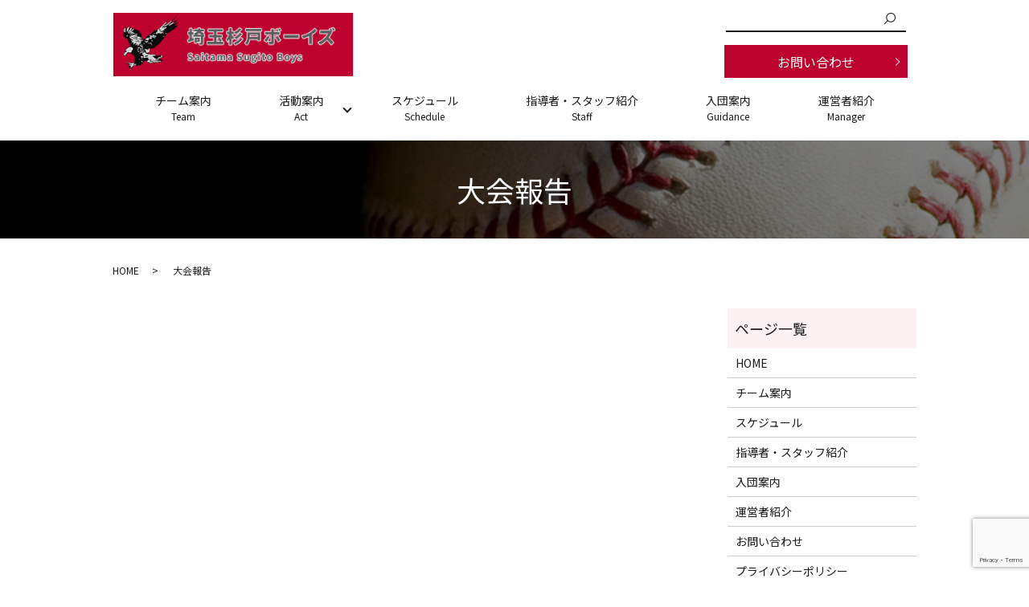

--- FILE ---
content_type: text/html; charset=UTF-8
request_url: https://www.saitamasugitoboys.com/category/results
body_size: 6397
content:

<!DOCTYPE HTML>
<html lang="ja">
<head prefix="og: http://ogp.me/ns# fb: http://ogp.me/ns/fb# article: http://ogp.me/ns/article#">
  <meta charset="utf-8">
  <meta http-equiv="X-UA-Compatible" content="IE=edge,chrome=1">
  <meta name="viewport" content="width=device-width, initial-scale=1">
  <title>大会報告</title>
  <meta name='robots' content='max-image-preview:large' />

<!-- All In One SEO Pack 3.6.2ob_start_detected [-1,-1] -->
<meta name="description"  content="埼玉杉戸ボーイズは、関東ボーイズリーグ・埼玉県ボーイズリーグに所属しており、年に数回県大会・地区大会予選などの大会に参加しています。また大会のみならず、対外試合も活発に行っていますので、選手の技術向上を試す機会も当チームではふんだんに設けています。" />

<script type="application/ld+json" class="aioseop-schema">{"@context":"https://schema.org","@graph":[{"@type":"Organization","@id":"https://www.saitamasugitoboys.com/#organization","url":"https://www.saitamasugitoboys.com/","name":"埼玉杉戸ボーイズ","sameAs":[]},{"@type":"WebSite","@id":"https://www.saitamasugitoboys.com/#website","url":"https://www.saitamasugitoboys.com/","name":"埼玉杉戸ボーイズ","publisher":{"@id":"https://www.saitamasugitoboys.com/#organization"}},{"@type":"CollectionPage","@id":"https://www.saitamasugitoboys.com/category/results#collectionpage","url":"https://www.saitamasugitoboys.com/category/results","inLanguage":"ja","name":"大会報告","isPartOf":{"@id":"https://www.saitamasugitoboys.com/#website"},"breadcrumb":{"@id":"https://www.saitamasugitoboys.com/category/results#breadcrumblist"},"description":"埼玉杉戸ボーイズは、関東ボーイズリーグ・埼玉県ボーイズリーグに所属しており、年に数回県大会・地区大会予選などの大会に参加しています。また大会のみならず、対外試合も活発に行っていますので、選手の技術向上を試す機会も当チームではふんだんに設けています。"},{"@type":"BreadcrumbList","@id":"https://www.saitamasugitoboys.com/category/results#breadcrumblist","itemListElement":[{"@type":"ListItem","position":1,"item":{"@type":"WebPage","@id":"https://www.saitamasugitoboys.com/","url":"https://www.saitamasugitoboys.com/","name":"埼玉杉戸ボーイズ"}},{"@type":"ListItem","position":2,"item":{"@type":"WebPage","@id":"https://www.saitamasugitoboys.com/category/results","url":"https://www.saitamasugitoboys.com/category/results","name":"大会報告"}}]}]}</script>
<!-- All In One SEO Pack -->
<link rel='dns-prefetch' href='//www.google.com' />
<link rel="alternate" type="application/rss+xml" title="埼玉杉戸ボーイズ &raquo; 大会報告 カテゴリーのフィード" href="https://www.saitamasugitoboys.com/category/results/feed" />
<link rel='stylesheet' id='wp-block-library-css' href='https://www.saitamasugitoboys.com/wp-includes/css/dist/block-library/style.min.css?ver=6.4.7' type='text/css' media='all' />
<style id='classic-theme-styles-inline-css' type='text/css'>
/*! This file is auto-generated */
.wp-block-button__link{color:#fff;background-color:#32373c;border-radius:9999px;box-shadow:none;text-decoration:none;padding:calc(.667em + 2px) calc(1.333em + 2px);font-size:1.125em}.wp-block-file__button{background:#32373c;color:#fff;text-decoration:none}
</style>
<style id='global-styles-inline-css' type='text/css'>
body{--wp--preset--color--black: #000000;--wp--preset--color--cyan-bluish-gray: #abb8c3;--wp--preset--color--white: #ffffff;--wp--preset--color--pale-pink: #f78da7;--wp--preset--color--vivid-red: #cf2e2e;--wp--preset--color--luminous-vivid-orange: #ff6900;--wp--preset--color--luminous-vivid-amber: #fcb900;--wp--preset--color--light-green-cyan: #7bdcb5;--wp--preset--color--vivid-green-cyan: #00d084;--wp--preset--color--pale-cyan-blue: #8ed1fc;--wp--preset--color--vivid-cyan-blue: #0693e3;--wp--preset--color--vivid-purple: #9b51e0;--wp--preset--gradient--vivid-cyan-blue-to-vivid-purple: linear-gradient(135deg,rgba(6,147,227,1) 0%,rgb(155,81,224) 100%);--wp--preset--gradient--light-green-cyan-to-vivid-green-cyan: linear-gradient(135deg,rgb(122,220,180) 0%,rgb(0,208,130) 100%);--wp--preset--gradient--luminous-vivid-amber-to-luminous-vivid-orange: linear-gradient(135deg,rgba(252,185,0,1) 0%,rgba(255,105,0,1) 100%);--wp--preset--gradient--luminous-vivid-orange-to-vivid-red: linear-gradient(135deg,rgba(255,105,0,1) 0%,rgb(207,46,46) 100%);--wp--preset--gradient--very-light-gray-to-cyan-bluish-gray: linear-gradient(135deg,rgb(238,238,238) 0%,rgb(169,184,195) 100%);--wp--preset--gradient--cool-to-warm-spectrum: linear-gradient(135deg,rgb(74,234,220) 0%,rgb(151,120,209) 20%,rgb(207,42,186) 40%,rgb(238,44,130) 60%,rgb(251,105,98) 80%,rgb(254,248,76) 100%);--wp--preset--gradient--blush-light-purple: linear-gradient(135deg,rgb(255,206,236) 0%,rgb(152,150,240) 100%);--wp--preset--gradient--blush-bordeaux: linear-gradient(135deg,rgb(254,205,165) 0%,rgb(254,45,45) 50%,rgb(107,0,62) 100%);--wp--preset--gradient--luminous-dusk: linear-gradient(135deg,rgb(255,203,112) 0%,rgb(199,81,192) 50%,rgb(65,88,208) 100%);--wp--preset--gradient--pale-ocean: linear-gradient(135deg,rgb(255,245,203) 0%,rgb(182,227,212) 50%,rgb(51,167,181) 100%);--wp--preset--gradient--electric-grass: linear-gradient(135deg,rgb(202,248,128) 0%,rgb(113,206,126) 100%);--wp--preset--gradient--midnight: linear-gradient(135deg,rgb(2,3,129) 0%,rgb(40,116,252) 100%);--wp--preset--font-size--small: 13px;--wp--preset--font-size--medium: 20px;--wp--preset--font-size--large: 36px;--wp--preset--font-size--x-large: 42px;--wp--preset--spacing--20: 0.44rem;--wp--preset--spacing--30: 0.67rem;--wp--preset--spacing--40: 1rem;--wp--preset--spacing--50: 1.5rem;--wp--preset--spacing--60: 2.25rem;--wp--preset--spacing--70: 3.38rem;--wp--preset--spacing--80: 5.06rem;--wp--preset--shadow--natural: 6px 6px 9px rgba(0, 0, 0, 0.2);--wp--preset--shadow--deep: 12px 12px 50px rgba(0, 0, 0, 0.4);--wp--preset--shadow--sharp: 6px 6px 0px rgba(0, 0, 0, 0.2);--wp--preset--shadow--outlined: 6px 6px 0px -3px rgba(255, 255, 255, 1), 6px 6px rgba(0, 0, 0, 1);--wp--preset--shadow--crisp: 6px 6px 0px rgba(0, 0, 0, 1);}:where(.is-layout-flex){gap: 0.5em;}:where(.is-layout-grid){gap: 0.5em;}body .is-layout-flow > .alignleft{float: left;margin-inline-start: 0;margin-inline-end: 2em;}body .is-layout-flow > .alignright{float: right;margin-inline-start: 2em;margin-inline-end: 0;}body .is-layout-flow > .aligncenter{margin-left: auto !important;margin-right: auto !important;}body .is-layout-constrained > .alignleft{float: left;margin-inline-start: 0;margin-inline-end: 2em;}body .is-layout-constrained > .alignright{float: right;margin-inline-start: 2em;margin-inline-end: 0;}body .is-layout-constrained > .aligncenter{margin-left: auto !important;margin-right: auto !important;}body .is-layout-constrained > :where(:not(.alignleft):not(.alignright):not(.alignfull)){max-width: var(--wp--style--global--content-size);margin-left: auto !important;margin-right: auto !important;}body .is-layout-constrained > .alignwide{max-width: var(--wp--style--global--wide-size);}body .is-layout-flex{display: flex;}body .is-layout-flex{flex-wrap: wrap;align-items: center;}body .is-layout-flex > *{margin: 0;}body .is-layout-grid{display: grid;}body .is-layout-grid > *{margin: 0;}:where(.wp-block-columns.is-layout-flex){gap: 2em;}:where(.wp-block-columns.is-layout-grid){gap: 2em;}:where(.wp-block-post-template.is-layout-flex){gap: 1.25em;}:where(.wp-block-post-template.is-layout-grid){gap: 1.25em;}.has-black-color{color: var(--wp--preset--color--black) !important;}.has-cyan-bluish-gray-color{color: var(--wp--preset--color--cyan-bluish-gray) !important;}.has-white-color{color: var(--wp--preset--color--white) !important;}.has-pale-pink-color{color: var(--wp--preset--color--pale-pink) !important;}.has-vivid-red-color{color: var(--wp--preset--color--vivid-red) !important;}.has-luminous-vivid-orange-color{color: var(--wp--preset--color--luminous-vivid-orange) !important;}.has-luminous-vivid-amber-color{color: var(--wp--preset--color--luminous-vivid-amber) !important;}.has-light-green-cyan-color{color: var(--wp--preset--color--light-green-cyan) !important;}.has-vivid-green-cyan-color{color: var(--wp--preset--color--vivid-green-cyan) !important;}.has-pale-cyan-blue-color{color: var(--wp--preset--color--pale-cyan-blue) !important;}.has-vivid-cyan-blue-color{color: var(--wp--preset--color--vivid-cyan-blue) !important;}.has-vivid-purple-color{color: var(--wp--preset--color--vivid-purple) !important;}.has-black-background-color{background-color: var(--wp--preset--color--black) !important;}.has-cyan-bluish-gray-background-color{background-color: var(--wp--preset--color--cyan-bluish-gray) !important;}.has-white-background-color{background-color: var(--wp--preset--color--white) !important;}.has-pale-pink-background-color{background-color: var(--wp--preset--color--pale-pink) !important;}.has-vivid-red-background-color{background-color: var(--wp--preset--color--vivid-red) !important;}.has-luminous-vivid-orange-background-color{background-color: var(--wp--preset--color--luminous-vivid-orange) !important;}.has-luminous-vivid-amber-background-color{background-color: var(--wp--preset--color--luminous-vivid-amber) !important;}.has-light-green-cyan-background-color{background-color: var(--wp--preset--color--light-green-cyan) !important;}.has-vivid-green-cyan-background-color{background-color: var(--wp--preset--color--vivid-green-cyan) !important;}.has-pale-cyan-blue-background-color{background-color: var(--wp--preset--color--pale-cyan-blue) !important;}.has-vivid-cyan-blue-background-color{background-color: var(--wp--preset--color--vivid-cyan-blue) !important;}.has-vivid-purple-background-color{background-color: var(--wp--preset--color--vivid-purple) !important;}.has-black-border-color{border-color: var(--wp--preset--color--black) !important;}.has-cyan-bluish-gray-border-color{border-color: var(--wp--preset--color--cyan-bluish-gray) !important;}.has-white-border-color{border-color: var(--wp--preset--color--white) !important;}.has-pale-pink-border-color{border-color: var(--wp--preset--color--pale-pink) !important;}.has-vivid-red-border-color{border-color: var(--wp--preset--color--vivid-red) !important;}.has-luminous-vivid-orange-border-color{border-color: var(--wp--preset--color--luminous-vivid-orange) !important;}.has-luminous-vivid-amber-border-color{border-color: var(--wp--preset--color--luminous-vivid-amber) !important;}.has-light-green-cyan-border-color{border-color: var(--wp--preset--color--light-green-cyan) !important;}.has-vivid-green-cyan-border-color{border-color: var(--wp--preset--color--vivid-green-cyan) !important;}.has-pale-cyan-blue-border-color{border-color: var(--wp--preset--color--pale-cyan-blue) !important;}.has-vivid-cyan-blue-border-color{border-color: var(--wp--preset--color--vivid-cyan-blue) !important;}.has-vivid-purple-border-color{border-color: var(--wp--preset--color--vivid-purple) !important;}.has-vivid-cyan-blue-to-vivid-purple-gradient-background{background: var(--wp--preset--gradient--vivid-cyan-blue-to-vivid-purple) !important;}.has-light-green-cyan-to-vivid-green-cyan-gradient-background{background: var(--wp--preset--gradient--light-green-cyan-to-vivid-green-cyan) !important;}.has-luminous-vivid-amber-to-luminous-vivid-orange-gradient-background{background: var(--wp--preset--gradient--luminous-vivid-amber-to-luminous-vivid-orange) !important;}.has-luminous-vivid-orange-to-vivid-red-gradient-background{background: var(--wp--preset--gradient--luminous-vivid-orange-to-vivid-red) !important;}.has-very-light-gray-to-cyan-bluish-gray-gradient-background{background: var(--wp--preset--gradient--very-light-gray-to-cyan-bluish-gray) !important;}.has-cool-to-warm-spectrum-gradient-background{background: var(--wp--preset--gradient--cool-to-warm-spectrum) !important;}.has-blush-light-purple-gradient-background{background: var(--wp--preset--gradient--blush-light-purple) !important;}.has-blush-bordeaux-gradient-background{background: var(--wp--preset--gradient--blush-bordeaux) !important;}.has-luminous-dusk-gradient-background{background: var(--wp--preset--gradient--luminous-dusk) !important;}.has-pale-ocean-gradient-background{background: var(--wp--preset--gradient--pale-ocean) !important;}.has-electric-grass-gradient-background{background: var(--wp--preset--gradient--electric-grass) !important;}.has-midnight-gradient-background{background: var(--wp--preset--gradient--midnight) !important;}.has-small-font-size{font-size: var(--wp--preset--font-size--small) !important;}.has-medium-font-size{font-size: var(--wp--preset--font-size--medium) !important;}.has-large-font-size{font-size: var(--wp--preset--font-size--large) !important;}.has-x-large-font-size{font-size: var(--wp--preset--font-size--x-large) !important;}
.wp-block-navigation a:where(:not(.wp-element-button)){color: inherit;}
:where(.wp-block-post-template.is-layout-flex){gap: 1.25em;}:where(.wp-block-post-template.is-layout-grid){gap: 1.25em;}
:where(.wp-block-columns.is-layout-flex){gap: 2em;}:where(.wp-block-columns.is-layout-grid){gap: 2em;}
.wp-block-pullquote{font-size: 1.5em;line-height: 1.6;}
</style>
<link rel='stylesheet' id='contact-form-7-css' href='https://www.saitamasugitoboys.com/wp-content/plugins/contact-form-7/includes/css/styles.css?ver=5.2' type='text/css' media='all' />
<script type="text/javascript" src="https://www.saitamasugitoboys.com/wp-content/themes/saitamasugitoboys.com/assets/js/vendor/jquery.min.js?ver=6.4.7" id="jquery-js"></script>
<style>.gallery .gallery-item img { width: auto; height: auto; }</style>  <link href="https://fonts.googleapis.com/css?family=Noto+Sans+JP:400,700&amp;subset=japanese" rel="stylesheet" />
  <link href="https://www.saitamasugitoboys.com/wp-content/themes/saitamasugitoboys.com/assets/css/main.css?1769661702" rel="stylesheet" >
  <script src="https://www.saitamasugitoboys.com/wp-content/themes/saitamasugitoboys.com/assets/js/vendor/respond.min.js"></script>
  <script type="application/ld+json">
  {
    "@context": "http://schema.org",
    "@type": "BreadcrumbList",
    "itemListElement":
    [
      {
      "@type": "ListItem",
      "position": 1,
      "item":
      {
        "@id": "https://www.saitamasugitoboys.com/",
        "name": "埼玉杉戸ボーイズ"
      }
    },
{
      "@type": "ListItem",
      "position": 2,
      "item":
      {
        "@id": "https://www.saitamasugitoboys.com/category/results/",
        "name": "大会報告"
      }
    }    ]
  }
  </script>


  <script type="application/ld+json">
  {
    "@context": "http://schema.org/",
    "@type": "LocalBusiness",
    "name": "埼玉杉戸ボーイズ",
    "address": "〒345-0036　埼玉県北葛飾郡杉戸町杉戸3000-230",
    "telephone": "090-8808-0259",
    "faxNumber": "0480-36-3136",
    "url": "https://www.saitamasugitoboys.com",
    "email": "info@saitamasugitoboys.com",
    "image": "https://www.saitamasugitoboys.com/wp-content/uploads/logo_ogp.jpg",
    "logo": "https://www.saitamasugitoboys.com/wp-content/uploads/logo_org.png"
  }
  </script>
</head>
<body class="scrollTop">

  <div id="fb-root"></div>
  <script>(function(d, s, id) {
    var js, fjs = d.getElementsByTagName(s)[0];
    if (d.getElementById(id)) return;
    js = d.createElement(s); js.id = id;
    js.src = 'https://connect.facebook.net/ja_JP/sdk.js#xfbml=1&version=v2.12';
    fjs.parentNode.insertBefore(js, fjs);
  }(document, 'script', 'facebook-jssdk'));</script>

  <header>
    <div class="primary_header">
      <div class="container">
        <div class="row">
                    <div class="title">
                          <a href="https://www.saitamasugitoboys.com/">
                <img src="/wp-content/uploads/logo.svg" alt="埼玉杉戸ボーイズ"/>
              </a>
                      </div>
          <div class="hdr_info_wrap">
            <div class="hdr_info">
              <span class="pc-only">
                <p class="more"><a href="/contact" class="add_arrow">お問い合わせ</a></p>
              </span>
              <span class="hdr_info_sp sp-only"><a href="tel:09088080259"><img src="/wp-content/uploads/icon_tel.png" alt="TEL"></a></span>
            </div>
          </div>
          <nav class="global_nav"><ul><li><a href="https://www.saitamasugitoboys.com/team">チーム案内<span>Team</span></a></li>
<li class="has_under"><a href="http://s10312059000001.c21.hpms1.jp/">活動案内<span>Act</span></a>
<ul class="sub-menu">
	<li><a href="https://www.saitamasugitoboys.com/category/practice">練習活動</a></li>
	<li><a href="https://www.saitamasugitoboys.com/category/results" aria-current="page">大会報告</a></li>
</ul>
</li>
<li><a href="https://www.saitamasugitoboys.com/schedule">スケジュール<span>Schedule</span></a></li>
<li><a href="https://www.saitamasugitoboys.com/staff">指導者・スタッフ紹介<span>Staff</span></a></li>
<li><a href="https://www.saitamasugitoboys.com/guidance">入団案内<span>Guidance</span></a></li>
<li><a href="https://www.saitamasugitoboys.com/operation">運営者紹介<span>Manager</span></a></li>
<li class="sp-only"><a href="https://www.saitamasugitoboys.com/contact">お問い合わせ</a></li>

                <li class="gnav_search">
                  <a href="#">search</a>
  <div class="epress_search">
    <form method="get" action="https://www.saitamasugitoboys.com/">
      <input type="text" placeholder="" class="text" name="s" autocomplete="off" value="">
      <input type="submit" value="Search" class="submit">
    </form>
  </div>
  </li>
              </ul>
              <div class="menu_icon">
                <a href="#menu"><span>メニュー開閉</span></a>
              </div></nav>        </div>
      </div>
    </div>
  </header>

  <main>
              <h1 class="wow" style="">
      大会報告            </h1>

    
    <div class="bread_wrap">
      <div class="container gutters">
        <div class="row bread">
              <ul class="col span_12">
              <li><a href="https://www.saitamasugitoboys.com">HOME</a></li>
                      <li>大会報告</li>
                  </ul>
          </div>
      </div>
    </div>
    <section>
      <div class="container gutters">
        <div class="row">
                    <div class="col span_9 column_main">
                  <script>
    $(document).on('click', '.article_single01_02 img', function(e)
    {
      var self = e.currentTarget;
      var $self = $(self);
      var $container = $self.closest('.article_single01');
      var src = self.src;
      var bg = $self.css('background-image');
      $('.article_single01_01 img', $container).attr('src', src).css(
      {
        'background-image': bg
      });
    });
  </script>

            </div>
          <div class="col span_3 column_sub">
            <div class="sidebar">
  <div class="widget_wrap"><p class="widget_header">ページ一覧</p>
			<ul>
				<li class="page_item page-item-12"><a href="https://www.saitamasugitoboys.com/">HOME</a></li>
<li class="page_item page-item-72"><a href="https://www.saitamasugitoboys.com/team">チーム案内</a></li>
<li class="page_item page-item-67"><a href="https://www.saitamasugitoboys.com/schedule">スケジュール</a></li>
<li class="page_item page-item-74"><a href="https://www.saitamasugitoboys.com/staff">指導者・スタッフ紹介</a></li>
<li class="page_item page-item-70"><a href="https://www.saitamasugitoboys.com/guidance">入団案内</a></li>
<li class="page_item page-item-65"><a href="https://www.saitamasugitoboys.com/operation">運営者紹介</a></li>
<li class="page_item page-item-10"><a href="https://www.saitamasugitoboys.com/contact">お問い合わせ</a></li>
<li class="page_item page-item-13"><a href="https://www.saitamasugitoboys.com/policy">プライバシーポリシー</a></li>
<li class="page_item page-item-14"><a href="https://www.saitamasugitoboys.com/sitemap">サイトマップ</a></li>
			</ul>

			</div><div class="widget_wrap"><p class="widget_header">カテゴリー</p>
			<ul>
					<li class="cat-item cat-item-2"><a href="https://www.saitamasugitoboys.com/category/news">お知らせ</a>
</li>
			</ul>

			</div>
		<div class="widget_wrap">
		<p class="widget_header">最近の投稿</p>
		<ul>
											<li>
					<a href="https://www.saitamasugitoboys.com/news/862">埼玉杉戸ボーイズ杯　試合結果</a>
									</li>
											<li>
					<a href="https://www.saitamasugitoboys.com/news/847">令和７年度　埼玉杉戸ボーイズ杯　組み合わせ＆試合結果071103</a>
									</li>
											<li>
					<a href="https://www.saitamasugitoboys.com/news/844">令和７年度　埼玉杉戸ボーイズ杯　本日の試合結果</a>
									</li>
											<li>
					<a href="https://www.saitamasugitoboys.com/news/839">埼玉杉戸ボーイズ杯　本日の試合結果</a>
									</li>
											<li>
					<a href="https://www.saitamasugitoboys.com/news/836">ボーイズ杯組み合わせ　071013</a>
									</li>
					</ul>

		</div>1</div>
<div>
<style>
.share_button {
  letter-spacing: -.40em;
  padding-top: 30px;
  margin-bottom: 7%;
  list-style: none;
}
.share_button > * {
  letter-spacing: normal;
  vertical-align: bottom;
  margin: 10px 0;
  line-height: 0;
}
.column_sub .share_button {
  margin-top: 0;
  padding-top: 0;
}
@media ( min-width : 768px ) {
  footer .share_button{
    padding-top: 30px;
    margin-bottom: 10px;
    text-align: center;
  }
  footer .share_button li{
    margin: 0 10px 0 0;
    display: inline-block;
  }
  footer .share_button li:last-child{
    margin-right: 0;
  }
}
</style>
  <ul class="container share_button">
    <li>
      <!-- Facebook -->
      <div class="fb-share-button" data-href="https://www.saitamasugitoboys.com/category/results" data-layout="button" data-size="small" data-mobile-iframe="false"><a class="fb-xfbml-parse-ignore" target="_blank" href="https://www.facebook.com/sharer/sharer.php?u=http%3A%2F%2Fwww.%2F&amp;src=sdkpreparse">シェア</a></div>
    </li>
    <li>
      <!-- Twitter -->
      <a href="https://twitter.com/share" class="twitter-share-button" data-lang="ja">ツイート</a>
      <script>!function(d,s,id){var js,fjs=d.getElementsByTagName(s)[0],p=/^http:/.test(d.location)?'http':'https';if(!d.getElementById(id)){js=d.createElement(s);js.id=id;js.src=p+'://platform.twitter.com/widgets.js';fjs.parentNode.insertBefore(js,fjs);}}(document,'script','twitter-wjs');</script>
    </li>
    <li>
      <!-- LINE -->
      <div class="line-it-button" data-lang="ja" data-type="share-a" data-url="https://www.saitamasugitoboys.com/category/results" style="display: none;"></div>
      <script src="https://d.line-scdn.net/r/web/social-plugin/js/thirdparty/loader.min.js" async="async" defer="defer"></script>
    </li>
  </ul>
</div>
          </div>
                  </div>
      </div>
    </section>
    
  </main>
<footer>    <div class="footer_nav_wrap">
      <div class="container">
        <div class="row">
        <nav class="col span_12 pc-only"><ul><li><a href="https://www.saitamasugitoboys.com/">HOME</a></li>
<li><a href="https://www.saitamasugitoboys.com/team">チーム案内</a></li>
<li><a href="https://www.saitamasugitoboys.com/category/practice">練習活動</a></li>
<li><a href="https://www.saitamasugitoboys.com/category/results" aria-current="page">大会報告</a></li>
<li><a href="https://www.saitamasugitoboys.com/schedule">スケジュール</a></li>
<li><a href="https://www.saitamasugitoboys.com/staff">指導者・スタッフ紹介</a></li>
<li><a href="https://www.saitamasugitoboys.com/guidance">入団案内</a></li>
<li><a href="https://www.saitamasugitoboys.com/operation">運営者紹介</a></li>
<li><a href="https://www.saitamasugitoboys.com/contact">お問い合わせ</a></li>
<li><a href="https://www.saitamasugitoboys.com/sitemap">サイトマップ</a></li>
<li><a rel="privacy-policy" href="https://www.saitamasugitoboys.com/policy">プライバシーポリシー</a></li>
</ul></nav>        </div>
      </div>
    </div>
    <div class="footer_copyright_wrap">
      <div class="container">
        <div class="row">
          <div class="col span_12">
            <p>Copyright &copy; 埼玉杉戸ボーイズ All Rights Reserved.<br>
              【掲載の記事・写真・イラストなどの無断複写・転載を禁じます】</p>
          </div>
        </div>
      </div>
    </div>
    <p class="pagetop"><a href="#top"></a></p>
  </footer>

  <script src="https://www.saitamasugitoboys.com/wp-content/themes/saitamasugitoboys.com/assets/js/vendor/bundle.js"></script>
  <script src="https://www.saitamasugitoboys.com/wp-content/themes/saitamasugitoboys.com/assets/js/main.js?"></script>

  <script type="text/javascript" id="contact-form-7-js-extra">
/* <![CDATA[ */
var wpcf7 = {"apiSettings":{"root":"https:\/\/www.saitamasugitoboys.com\/wp-json\/contact-form-7\/v1","namespace":"contact-form-7\/v1"}};
/* ]]> */
</script>
<script type="text/javascript" src="https://www.saitamasugitoboys.com/wp-content/plugins/contact-form-7/includes/js/scripts.js?ver=5.2" id="contact-form-7-js"></script>
<script type="text/javascript" src="https://www.google.com/recaptcha/api.js?render=6LfxB4gdAAAAAHKchNIt_Sm1BgT-q25uzsk1kGbp&amp;ver=3.0" id="google-recaptcha-js"></script>
<script type="text/javascript" id="wpcf7-recaptcha-js-extra">
/* <![CDATA[ */
var wpcf7_recaptcha = {"sitekey":"6LfxB4gdAAAAAHKchNIt_Sm1BgT-q25uzsk1kGbp","actions":{"homepage":"homepage","contactform":"contactform"}};
/* ]]> */
</script>
<script type="text/javascript" src="https://www.saitamasugitoboys.com/wp-content/plugins/contact-form-7/modules/recaptcha/script.js?ver=5.2" id="wpcf7-recaptcha-js"></script>
</body>
</html><!-- WP Fastest Cache file was created in 0.069584846496582 seconds, on 29-01-26 13:41:42 --><!-- need to refresh to see cached version -->

--- FILE ---
content_type: text/html; charset=utf-8
request_url: https://www.google.com/recaptcha/api2/anchor?ar=1&k=6LfxB4gdAAAAAHKchNIt_Sm1BgT-q25uzsk1kGbp&co=aHR0cHM6Ly93d3cuc2FpdGFtYXN1Z2l0b2JveXMuY29tOjQ0Mw..&hl=en&v=N67nZn4AqZkNcbeMu4prBgzg&size=invisible&anchor-ms=20000&execute-ms=30000&cb=d5kpb2k8uvta
body_size: 48543
content:
<!DOCTYPE HTML><html dir="ltr" lang="en"><head><meta http-equiv="Content-Type" content="text/html; charset=UTF-8">
<meta http-equiv="X-UA-Compatible" content="IE=edge">
<title>reCAPTCHA</title>
<style type="text/css">
/* cyrillic-ext */
@font-face {
  font-family: 'Roboto';
  font-style: normal;
  font-weight: 400;
  font-stretch: 100%;
  src: url(//fonts.gstatic.com/s/roboto/v48/KFO7CnqEu92Fr1ME7kSn66aGLdTylUAMa3GUBHMdazTgWw.woff2) format('woff2');
  unicode-range: U+0460-052F, U+1C80-1C8A, U+20B4, U+2DE0-2DFF, U+A640-A69F, U+FE2E-FE2F;
}
/* cyrillic */
@font-face {
  font-family: 'Roboto';
  font-style: normal;
  font-weight: 400;
  font-stretch: 100%;
  src: url(//fonts.gstatic.com/s/roboto/v48/KFO7CnqEu92Fr1ME7kSn66aGLdTylUAMa3iUBHMdazTgWw.woff2) format('woff2');
  unicode-range: U+0301, U+0400-045F, U+0490-0491, U+04B0-04B1, U+2116;
}
/* greek-ext */
@font-face {
  font-family: 'Roboto';
  font-style: normal;
  font-weight: 400;
  font-stretch: 100%;
  src: url(//fonts.gstatic.com/s/roboto/v48/KFO7CnqEu92Fr1ME7kSn66aGLdTylUAMa3CUBHMdazTgWw.woff2) format('woff2');
  unicode-range: U+1F00-1FFF;
}
/* greek */
@font-face {
  font-family: 'Roboto';
  font-style: normal;
  font-weight: 400;
  font-stretch: 100%;
  src: url(//fonts.gstatic.com/s/roboto/v48/KFO7CnqEu92Fr1ME7kSn66aGLdTylUAMa3-UBHMdazTgWw.woff2) format('woff2');
  unicode-range: U+0370-0377, U+037A-037F, U+0384-038A, U+038C, U+038E-03A1, U+03A3-03FF;
}
/* math */
@font-face {
  font-family: 'Roboto';
  font-style: normal;
  font-weight: 400;
  font-stretch: 100%;
  src: url(//fonts.gstatic.com/s/roboto/v48/KFO7CnqEu92Fr1ME7kSn66aGLdTylUAMawCUBHMdazTgWw.woff2) format('woff2');
  unicode-range: U+0302-0303, U+0305, U+0307-0308, U+0310, U+0312, U+0315, U+031A, U+0326-0327, U+032C, U+032F-0330, U+0332-0333, U+0338, U+033A, U+0346, U+034D, U+0391-03A1, U+03A3-03A9, U+03B1-03C9, U+03D1, U+03D5-03D6, U+03F0-03F1, U+03F4-03F5, U+2016-2017, U+2034-2038, U+203C, U+2040, U+2043, U+2047, U+2050, U+2057, U+205F, U+2070-2071, U+2074-208E, U+2090-209C, U+20D0-20DC, U+20E1, U+20E5-20EF, U+2100-2112, U+2114-2115, U+2117-2121, U+2123-214F, U+2190, U+2192, U+2194-21AE, U+21B0-21E5, U+21F1-21F2, U+21F4-2211, U+2213-2214, U+2216-22FF, U+2308-230B, U+2310, U+2319, U+231C-2321, U+2336-237A, U+237C, U+2395, U+239B-23B7, U+23D0, U+23DC-23E1, U+2474-2475, U+25AF, U+25B3, U+25B7, U+25BD, U+25C1, U+25CA, U+25CC, U+25FB, U+266D-266F, U+27C0-27FF, U+2900-2AFF, U+2B0E-2B11, U+2B30-2B4C, U+2BFE, U+3030, U+FF5B, U+FF5D, U+1D400-1D7FF, U+1EE00-1EEFF;
}
/* symbols */
@font-face {
  font-family: 'Roboto';
  font-style: normal;
  font-weight: 400;
  font-stretch: 100%;
  src: url(//fonts.gstatic.com/s/roboto/v48/KFO7CnqEu92Fr1ME7kSn66aGLdTylUAMaxKUBHMdazTgWw.woff2) format('woff2');
  unicode-range: U+0001-000C, U+000E-001F, U+007F-009F, U+20DD-20E0, U+20E2-20E4, U+2150-218F, U+2190, U+2192, U+2194-2199, U+21AF, U+21E6-21F0, U+21F3, U+2218-2219, U+2299, U+22C4-22C6, U+2300-243F, U+2440-244A, U+2460-24FF, U+25A0-27BF, U+2800-28FF, U+2921-2922, U+2981, U+29BF, U+29EB, U+2B00-2BFF, U+4DC0-4DFF, U+FFF9-FFFB, U+10140-1018E, U+10190-1019C, U+101A0, U+101D0-101FD, U+102E0-102FB, U+10E60-10E7E, U+1D2C0-1D2D3, U+1D2E0-1D37F, U+1F000-1F0FF, U+1F100-1F1AD, U+1F1E6-1F1FF, U+1F30D-1F30F, U+1F315, U+1F31C, U+1F31E, U+1F320-1F32C, U+1F336, U+1F378, U+1F37D, U+1F382, U+1F393-1F39F, U+1F3A7-1F3A8, U+1F3AC-1F3AF, U+1F3C2, U+1F3C4-1F3C6, U+1F3CA-1F3CE, U+1F3D4-1F3E0, U+1F3ED, U+1F3F1-1F3F3, U+1F3F5-1F3F7, U+1F408, U+1F415, U+1F41F, U+1F426, U+1F43F, U+1F441-1F442, U+1F444, U+1F446-1F449, U+1F44C-1F44E, U+1F453, U+1F46A, U+1F47D, U+1F4A3, U+1F4B0, U+1F4B3, U+1F4B9, U+1F4BB, U+1F4BF, U+1F4C8-1F4CB, U+1F4D6, U+1F4DA, U+1F4DF, U+1F4E3-1F4E6, U+1F4EA-1F4ED, U+1F4F7, U+1F4F9-1F4FB, U+1F4FD-1F4FE, U+1F503, U+1F507-1F50B, U+1F50D, U+1F512-1F513, U+1F53E-1F54A, U+1F54F-1F5FA, U+1F610, U+1F650-1F67F, U+1F687, U+1F68D, U+1F691, U+1F694, U+1F698, U+1F6AD, U+1F6B2, U+1F6B9-1F6BA, U+1F6BC, U+1F6C6-1F6CF, U+1F6D3-1F6D7, U+1F6E0-1F6EA, U+1F6F0-1F6F3, U+1F6F7-1F6FC, U+1F700-1F7FF, U+1F800-1F80B, U+1F810-1F847, U+1F850-1F859, U+1F860-1F887, U+1F890-1F8AD, U+1F8B0-1F8BB, U+1F8C0-1F8C1, U+1F900-1F90B, U+1F93B, U+1F946, U+1F984, U+1F996, U+1F9E9, U+1FA00-1FA6F, U+1FA70-1FA7C, U+1FA80-1FA89, U+1FA8F-1FAC6, U+1FACE-1FADC, U+1FADF-1FAE9, U+1FAF0-1FAF8, U+1FB00-1FBFF;
}
/* vietnamese */
@font-face {
  font-family: 'Roboto';
  font-style: normal;
  font-weight: 400;
  font-stretch: 100%;
  src: url(//fonts.gstatic.com/s/roboto/v48/KFO7CnqEu92Fr1ME7kSn66aGLdTylUAMa3OUBHMdazTgWw.woff2) format('woff2');
  unicode-range: U+0102-0103, U+0110-0111, U+0128-0129, U+0168-0169, U+01A0-01A1, U+01AF-01B0, U+0300-0301, U+0303-0304, U+0308-0309, U+0323, U+0329, U+1EA0-1EF9, U+20AB;
}
/* latin-ext */
@font-face {
  font-family: 'Roboto';
  font-style: normal;
  font-weight: 400;
  font-stretch: 100%;
  src: url(//fonts.gstatic.com/s/roboto/v48/KFO7CnqEu92Fr1ME7kSn66aGLdTylUAMa3KUBHMdazTgWw.woff2) format('woff2');
  unicode-range: U+0100-02BA, U+02BD-02C5, U+02C7-02CC, U+02CE-02D7, U+02DD-02FF, U+0304, U+0308, U+0329, U+1D00-1DBF, U+1E00-1E9F, U+1EF2-1EFF, U+2020, U+20A0-20AB, U+20AD-20C0, U+2113, U+2C60-2C7F, U+A720-A7FF;
}
/* latin */
@font-face {
  font-family: 'Roboto';
  font-style: normal;
  font-weight: 400;
  font-stretch: 100%;
  src: url(//fonts.gstatic.com/s/roboto/v48/KFO7CnqEu92Fr1ME7kSn66aGLdTylUAMa3yUBHMdazQ.woff2) format('woff2');
  unicode-range: U+0000-00FF, U+0131, U+0152-0153, U+02BB-02BC, U+02C6, U+02DA, U+02DC, U+0304, U+0308, U+0329, U+2000-206F, U+20AC, U+2122, U+2191, U+2193, U+2212, U+2215, U+FEFF, U+FFFD;
}
/* cyrillic-ext */
@font-face {
  font-family: 'Roboto';
  font-style: normal;
  font-weight: 500;
  font-stretch: 100%;
  src: url(//fonts.gstatic.com/s/roboto/v48/KFO7CnqEu92Fr1ME7kSn66aGLdTylUAMa3GUBHMdazTgWw.woff2) format('woff2');
  unicode-range: U+0460-052F, U+1C80-1C8A, U+20B4, U+2DE0-2DFF, U+A640-A69F, U+FE2E-FE2F;
}
/* cyrillic */
@font-face {
  font-family: 'Roboto';
  font-style: normal;
  font-weight: 500;
  font-stretch: 100%;
  src: url(//fonts.gstatic.com/s/roboto/v48/KFO7CnqEu92Fr1ME7kSn66aGLdTylUAMa3iUBHMdazTgWw.woff2) format('woff2');
  unicode-range: U+0301, U+0400-045F, U+0490-0491, U+04B0-04B1, U+2116;
}
/* greek-ext */
@font-face {
  font-family: 'Roboto';
  font-style: normal;
  font-weight: 500;
  font-stretch: 100%;
  src: url(//fonts.gstatic.com/s/roboto/v48/KFO7CnqEu92Fr1ME7kSn66aGLdTylUAMa3CUBHMdazTgWw.woff2) format('woff2');
  unicode-range: U+1F00-1FFF;
}
/* greek */
@font-face {
  font-family: 'Roboto';
  font-style: normal;
  font-weight: 500;
  font-stretch: 100%;
  src: url(//fonts.gstatic.com/s/roboto/v48/KFO7CnqEu92Fr1ME7kSn66aGLdTylUAMa3-UBHMdazTgWw.woff2) format('woff2');
  unicode-range: U+0370-0377, U+037A-037F, U+0384-038A, U+038C, U+038E-03A1, U+03A3-03FF;
}
/* math */
@font-face {
  font-family: 'Roboto';
  font-style: normal;
  font-weight: 500;
  font-stretch: 100%;
  src: url(//fonts.gstatic.com/s/roboto/v48/KFO7CnqEu92Fr1ME7kSn66aGLdTylUAMawCUBHMdazTgWw.woff2) format('woff2');
  unicode-range: U+0302-0303, U+0305, U+0307-0308, U+0310, U+0312, U+0315, U+031A, U+0326-0327, U+032C, U+032F-0330, U+0332-0333, U+0338, U+033A, U+0346, U+034D, U+0391-03A1, U+03A3-03A9, U+03B1-03C9, U+03D1, U+03D5-03D6, U+03F0-03F1, U+03F4-03F5, U+2016-2017, U+2034-2038, U+203C, U+2040, U+2043, U+2047, U+2050, U+2057, U+205F, U+2070-2071, U+2074-208E, U+2090-209C, U+20D0-20DC, U+20E1, U+20E5-20EF, U+2100-2112, U+2114-2115, U+2117-2121, U+2123-214F, U+2190, U+2192, U+2194-21AE, U+21B0-21E5, U+21F1-21F2, U+21F4-2211, U+2213-2214, U+2216-22FF, U+2308-230B, U+2310, U+2319, U+231C-2321, U+2336-237A, U+237C, U+2395, U+239B-23B7, U+23D0, U+23DC-23E1, U+2474-2475, U+25AF, U+25B3, U+25B7, U+25BD, U+25C1, U+25CA, U+25CC, U+25FB, U+266D-266F, U+27C0-27FF, U+2900-2AFF, U+2B0E-2B11, U+2B30-2B4C, U+2BFE, U+3030, U+FF5B, U+FF5D, U+1D400-1D7FF, U+1EE00-1EEFF;
}
/* symbols */
@font-face {
  font-family: 'Roboto';
  font-style: normal;
  font-weight: 500;
  font-stretch: 100%;
  src: url(//fonts.gstatic.com/s/roboto/v48/KFO7CnqEu92Fr1ME7kSn66aGLdTylUAMaxKUBHMdazTgWw.woff2) format('woff2');
  unicode-range: U+0001-000C, U+000E-001F, U+007F-009F, U+20DD-20E0, U+20E2-20E4, U+2150-218F, U+2190, U+2192, U+2194-2199, U+21AF, U+21E6-21F0, U+21F3, U+2218-2219, U+2299, U+22C4-22C6, U+2300-243F, U+2440-244A, U+2460-24FF, U+25A0-27BF, U+2800-28FF, U+2921-2922, U+2981, U+29BF, U+29EB, U+2B00-2BFF, U+4DC0-4DFF, U+FFF9-FFFB, U+10140-1018E, U+10190-1019C, U+101A0, U+101D0-101FD, U+102E0-102FB, U+10E60-10E7E, U+1D2C0-1D2D3, U+1D2E0-1D37F, U+1F000-1F0FF, U+1F100-1F1AD, U+1F1E6-1F1FF, U+1F30D-1F30F, U+1F315, U+1F31C, U+1F31E, U+1F320-1F32C, U+1F336, U+1F378, U+1F37D, U+1F382, U+1F393-1F39F, U+1F3A7-1F3A8, U+1F3AC-1F3AF, U+1F3C2, U+1F3C4-1F3C6, U+1F3CA-1F3CE, U+1F3D4-1F3E0, U+1F3ED, U+1F3F1-1F3F3, U+1F3F5-1F3F7, U+1F408, U+1F415, U+1F41F, U+1F426, U+1F43F, U+1F441-1F442, U+1F444, U+1F446-1F449, U+1F44C-1F44E, U+1F453, U+1F46A, U+1F47D, U+1F4A3, U+1F4B0, U+1F4B3, U+1F4B9, U+1F4BB, U+1F4BF, U+1F4C8-1F4CB, U+1F4D6, U+1F4DA, U+1F4DF, U+1F4E3-1F4E6, U+1F4EA-1F4ED, U+1F4F7, U+1F4F9-1F4FB, U+1F4FD-1F4FE, U+1F503, U+1F507-1F50B, U+1F50D, U+1F512-1F513, U+1F53E-1F54A, U+1F54F-1F5FA, U+1F610, U+1F650-1F67F, U+1F687, U+1F68D, U+1F691, U+1F694, U+1F698, U+1F6AD, U+1F6B2, U+1F6B9-1F6BA, U+1F6BC, U+1F6C6-1F6CF, U+1F6D3-1F6D7, U+1F6E0-1F6EA, U+1F6F0-1F6F3, U+1F6F7-1F6FC, U+1F700-1F7FF, U+1F800-1F80B, U+1F810-1F847, U+1F850-1F859, U+1F860-1F887, U+1F890-1F8AD, U+1F8B0-1F8BB, U+1F8C0-1F8C1, U+1F900-1F90B, U+1F93B, U+1F946, U+1F984, U+1F996, U+1F9E9, U+1FA00-1FA6F, U+1FA70-1FA7C, U+1FA80-1FA89, U+1FA8F-1FAC6, U+1FACE-1FADC, U+1FADF-1FAE9, U+1FAF0-1FAF8, U+1FB00-1FBFF;
}
/* vietnamese */
@font-face {
  font-family: 'Roboto';
  font-style: normal;
  font-weight: 500;
  font-stretch: 100%;
  src: url(//fonts.gstatic.com/s/roboto/v48/KFO7CnqEu92Fr1ME7kSn66aGLdTylUAMa3OUBHMdazTgWw.woff2) format('woff2');
  unicode-range: U+0102-0103, U+0110-0111, U+0128-0129, U+0168-0169, U+01A0-01A1, U+01AF-01B0, U+0300-0301, U+0303-0304, U+0308-0309, U+0323, U+0329, U+1EA0-1EF9, U+20AB;
}
/* latin-ext */
@font-face {
  font-family: 'Roboto';
  font-style: normal;
  font-weight: 500;
  font-stretch: 100%;
  src: url(//fonts.gstatic.com/s/roboto/v48/KFO7CnqEu92Fr1ME7kSn66aGLdTylUAMa3KUBHMdazTgWw.woff2) format('woff2');
  unicode-range: U+0100-02BA, U+02BD-02C5, U+02C7-02CC, U+02CE-02D7, U+02DD-02FF, U+0304, U+0308, U+0329, U+1D00-1DBF, U+1E00-1E9F, U+1EF2-1EFF, U+2020, U+20A0-20AB, U+20AD-20C0, U+2113, U+2C60-2C7F, U+A720-A7FF;
}
/* latin */
@font-face {
  font-family: 'Roboto';
  font-style: normal;
  font-weight: 500;
  font-stretch: 100%;
  src: url(//fonts.gstatic.com/s/roboto/v48/KFO7CnqEu92Fr1ME7kSn66aGLdTylUAMa3yUBHMdazQ.woff2) format('woff2');
  unicode-range: U+0000-00FF, U+0131, U+0152-0153, U+02BB-02BC, U+02C6, U+02DA, U+02DC, U+0304, U+0308, U+0329, U+2000-206F, U+20AC, U+2122, U+2191, U+2193, U+2212, U+2215, U+FEFF, U+FFFD;
}
/* cyrillic-ext */
@font-face {
  font-family: 'Roboto';
  font-style: normal;
  font-weight: 900;
  font-stretch: 100%;
  src: url(//fonts.gstatic.com/s/roboto/v48/KFO7CnqEu92Fr1ME7kSn66aGLdTylUAMa3GUBHMdazTgWw.woff2) format('woff2');
  unicode-range: U+0460-052F, U+1C80-1C8A, U+20B4, U+2DE0-2DFF, U+A640-A69F, U+FE2E-FE2F;
}
/* cyrillic */
@font-face {
  font-family: 'Roboto';
  font-style: normal;
  font-weight: 900;
  font-stretch: 100%;
  src: url(//fonts.gstatic.com/s/roboto/v48/KFO7CnqEu92Fr1ME7kSn66aGLdTylUAMa3iUBHMdazTgWw.woff2) format('woff2');
  unicode-range: U+0301, U+0400-045F, U+0490-0491, U+04B0-04B1, U+2116;
}
/* greek-ext */
@font-face {
  font-family: 'Roboto';
  font-style: normal;
  font-weight: 900;
  font-stretch: 100%;
  src: url(//fonts.gstatic.com/s/roboto/v48/KFO7CnqEu92Fr1ME7kSn66aGLdTylUAMa3CUBHMdazTgWw.woff2) format('woff2');
  unicode-range: U+1F00-1FFF;
}
/* greek */
@font-face {
  font-family: 'Roboto';
  font-style: normal;
  font-weight: 900;
  font-stretch: 100%;
  src: url(//fonts.gstatic.com/s/roboto/v48/KFO7CnqEu92Fr1ME7kSn66aGLdTylUAMa3-UBHMdazTgWw.woff2) format('woff2');
  unicode-range: U+0370-0377, U+037A-037F, U+0384-038A, U+038C, U+038E-03A1, U+03A3-03FF;
}
/* math */
@font-face {
  font-family: 'Roboto';
  font-style: normal;
  font-weight: 900;
  font-stretch: 100%;
  src: url(//fonts.gstatic.com/s/roboto/v48/KFO7CnqEu92Fr1ME7kSn66aGLdTylUAMawCUBHMdazTgWw.woff2) format('woff2');
  unicode-range: U+0302-0303, U+0305, U+0307-0308, U+0310, U+0312, U+0315, U+031A, U+0326-0327, U+032C, U+032F-0330, U+0332-0333, U+0338, U+033A, U+0346, U+034D, U+0391-03A1, U+03A3-03A9, U+03B1-03C9, U+03D1, U+03D5-03D6, U+03F0-03F1, U+03F4-03F5, U+2016-2017, U+2034-2038, U+203C, U+2040, U+2043, U+2047, U+2050, U+2057, U+205F, U+2070-2071, U+2074-208E, U+2090-209C, U+20D0-20DC, U+20E1, U+20E5-20EF, U+2100-2112, U+2114-2115, U+2117-2121, U+2123-214F, U+2190, U+2192, U+2194-21AE, U+21B0-21E5, U+21F1-21F2, U+21F4-2211, U+2213-2214, U+2216-22FF, U+2308-230B, U+2310, U+2319, U+231C-2321, U+2336-237A, U+237C, U+2395, U+239B-23B7, U+23D0, U+23DC-23E1, U+2474-2475, U+25AF, U+25B3, U+25B7, U+25BD, U+25C1, U+25CA, U+25CC, U+25FB, U+266D-266F, U+27C0-27FF, U+2900-2AFF, U+2B0E-2B11, U+2B30-2B4C, U+2BFE, U+3030, U+FF5B, U+FF5D, U+1D400-1D7FF, U+1EE00-1EEFF;
}
/* symbols */
@font-face {
  font-family: 'Roboto';
  font-style: normal;
  font-weight: 900;
  font-stretch: 100%;
  src: url(//fonts.gstatic.com/s/roboto/v48/KFO7CnqEu92Fr1ME7kSn66aGLdTylUAMaxKUBHMdazTgWw.woff2) format('woff2');
  unicode-range: U+0001-000C, U+000E-001F, U+007F-009F, U+20DD-20E0, U+20E2-20E4, U+2150-218F, U+2190, U+2192, U+2194-2199, U+21AF, U+21E6-21F0, U+21F3, U+2218-2219, U+2299, U+22C4-22C6, U+2300-243F, U+2440-244A, U+2460-24FF, U+25A0-27BF, U+2800-28FF, U+2921-2922, U+2981, U+29BF, U+29EB, U+2B00-2BFF, U+4DC0-4DFF, U+FFF9-FFFB, U+10140-1018E, U+10190-1019C, U+101A0, U+101D0-101FD, U+102E0-102FB, U+10E60-10E7E, U+1D2C0-1D2D3, U+1D2E0-1D37F, U+1F000-1F0FF, U+1F100-1F1AD, U+1F1E6-1F1FF, U+1F30D-1F30F, U+1F315, U+1F31C, U+1F31E, U+1F320-1F32C, U+1F336, U+1F378, U+1F37D, U+1F382, U+1F393-1F39F, U+1F3A7-1F3A8, U+1F3AC-1F3AF, U+1F3C2, U+1F3C4-1F3C6, U+1F3CA-1F3CE, U+1F3D4-1F3E0, U+1F3ED, U+1F3F1-1F3F3, U+1F3F5-1F3F7, U+1F408, U+1F415, U+1F41F, U+1F426, U+1F43F, U+1F441-1F442, U+1F444, U+1F446-1F449, U+1F44C-1F44E, U+1F453, U+1F46A, U+1F47D, U+1F4A3, U+1F4B0, U+1F4B3, U+1F4B9, U+1F4BB, U+1F4BF, U+1F4C8-1F4CB, U+1F4D6, U+1F4DA, U+1F4DF, U+1F4E3-1F4E6, U+1F4EA-1F4ED, U+1F4F7, U+1F4F9-1F4FB, U+1F4FD-1F4FE, U+1F503, U+1F507-1F50B, U+1F50D, U+1F512-1F513, U+1F53E-1F54A, U+1F54F-1F5FA, U+1F610, U+1F650-1F67F, U+1F687, U+1F68D, U+1F691, U+1F694, U+1F698, U+1F6AD, U+1F6B2, U+1F6B9-1F6BA, U+1F6BC, U+1F6C6-1F6CF, U+1F6D3-1F6D7, U+1F6E0-1F6EA, U+1F6F0-1F6F3, U+1F6F7-1F6FC, U+1F700-1F7FF, U+1F800-1F80B, U+1F810-1F847, U+1F850-1F859, U+1F860-1F887, U+1F890-1F8AD, U+1F8B0-1F8BB, U+1F8C0-1F8C1, U+1F900-1F90B, U+1F93B, U+1F946, U+1F984, U+1F996, U+1F9E9, U+1FA00-1FA6F, U+1FA70-1FA7C, U+1FA80-1FA89, U+1FA8F-1FAC6, U+1FACE-1FADC, U+1FADF-1FAE9, U+1FAF0-1FAF8, U+1FB00-1FBFF;
}
/* vietnamese */
@font-face {
  font-family: 'Roboto';
  font-style: normal;
  font-weight: 900;
  font-stretch: 100%;
  src: url(//fonts.gstatic.com/s/roboto/v48/KFO7CnqEu92Fr1ME7kSn66aGLdTylUAMa3OUBHMdazTgWw.woff2) format('woff2');
  unicode-range: U+0102-0103, U+0110-0111, U+0128-0129, U+0168-0169, U+01A0-01A1, U+01AF-01B0, U+0300-0301, U+0303-0304, U+0308-0309, U+0323, U+0329, U+1EA0-1EF9, U+20AB;
}
/* latin-ext */
@font-face {
  font-family: 'Roboto';
  font-style: normal;
  font-weight: 900;
  font-stretch: 100%;
  src: url(//fonts.gstatic.com/s/roboto/v48/KFO7CnqEu92Fr1ME7kSn66aGLdTylUAMa3KUBHMdazTgWw.woff2) format('woff2');
  unicode-range: U+0100-02BA, U+02BD-02C5, U+02C7-02CC, U+02CE-02D7, U+02DD-02FF, U+0304, U+0308, U+0329, U+1D00-1DBF, U+1E00-1E9F, U+1EF2-1EFF, U+2020, U+20A0-20AB, U+20AD-20C0, U+2113, U+2C60-2C7F, U+A720-A7FF;
}
/* latin */
@font-face {
  font-family: 'Roboto';
  font-style: normal;
  font-weight: 900;
  font-stretch: 100%;
  src: url(//fonts.gstatic.com/s/roboto/v48/KFO7CnqEu92Fr1ME7kSn66aGLdTylUAMa3yUBHMdazQ.woff2) format('woff2');
  unicode-range: U+0000-00FF, U+0131, U+0152-0153, U+02BB-02BC, U+02C6, U+02DA, U+02DC, U+0304, U+0308, U+0329, U+2000-206F, U+20AC, U+2122, U+2191, U+2193, U+2212, U+2215, U+FEFF, U+FFFD;
}

</style>
<link rel="stylesheet" type="text/css" href="https://www.gstatic.com/recaptcha/releases/N67nZn4AqZkNcbeMu4prBgzg/styles__ltr.css">
<script nonce="8RW7DSsvaCI1N2bImQXvCQ" type="text/javascript">window['__recaptcha_api'] = 'https://www.google.com/recaptcha/api2/';</script>
<script type="text/javascript" src="https://www.gstatic.com/recaptcha/releases/N67nZn4AqZkNcbeMu4prBgzg/recaptcha__en.js" nonce="8RW7DSsvaCI1N2bImQXvCQ">
      
    </script></head>
<body><div id="rc-anchor-alert" class="rc-anchor-alert"></div>
<input type="hidden" id="recaptcha-token" value="[base64]">
<script type="text/javascript" nonce="8RW7DSsvaCI1N2bImQXvCQ">
      recaptcha.anchor.Main.init("[\x22ainput\x22,[\x22bgdata\x22,\x22\x22,\[base64]/[base64]/[base64]/bmV3IHJbeF0oY1swXSk6RT09Mj9uZXcgclt4XShjWzBdLGNbMV0pOkU9PTM/bmV3IHJbeF0oY1swXSxjWzFdLGNbMl0pOkU9PTQ/[base64]/[base64]/[base64]/[base64]/[base64]/[base64]/[base64]/[base64]\x22,\[base64]\x22,\x22w6IsCG0dOSx0wpfClDQRb27CsXUyAMKVWA0GOUhwfw91MMO5w4bCqcKiw5Fsw7EObcKmNcOqwo9BwrHDjsOOLgwREjnDjcO8w6hKZcOgwqXCmEZyw67DpxHCr8KpFsKFw650HkMIKDtNwqdSZALDtMK3OcOmTsKodsKkwr7Dr8OYeGdTChHCmMOcUX/CjkXDnwAhw6hbCMOcwrFHw4rCuG5xw7HDhcKAwrZUD8KUwpnCk3TDhsK9w7ZxPDQFwpjCi8O6wrPCuDg3WVw+KWPCpsKcwrHCqMOxwrdKw7ISw5TChMOJw7NWd0/Cll/[base64]/[base64]/CimBlw5h6wrLCrCdgwpvCoDDDn0QrWTzDiBnDjzZDw6IxbcKVCcKSLU/DosOXwpHCrcK4wrnDgcOZF8KrasORwql+wp3DuMKIwpITwo3DhsKJBkvCuwk/wr/DqxDCv1XCsMK0wrMSwqrComTCpS9YJcOTw53ChsOeLyrCjsOXwp8Qw4jChjLCh8OEfMOKwrrDgsKswr4FAsOEKcOsw6fDqgnCqMOiwq/Cm07DgTgob8O4ScKeY8Khw5gywpXDoicNFsO2w4nCqUc+G8OCwrDDu8OQL8Knw53DlsOzw7dpan58wooHAsK3w5rDsjggwqvDnnfCswLDtsKTw6kPZ8KUwo9SJixVw53DpERgTWUuXcKXUcOQXhTChk/CgmsrOSEUw7jCrUIJI8KvH8O1ZDfDn05TEsKtw7MsQsO1wqVyVsKxwrTCg1I3Ql9hJjsNOcKCw7TDrsKEVsKsw5ltw5HCvDTCojhNw5/Co2rCjsKWwrk3wrHDmnDCnFJvwq8Uw7TDvBAXwoQrw57Cl0vCvRJVMW5hTH9cwqbCtsO4EcKDfTglS8OVwovCv8Ogw5bCmsKGwqQ+JQrDoR0dw7IgfcOPwqfDkULDu8Kxw4wPw4/Di8K1JjLDosKCw6HDi0wKMDbCr8OPwrJFNlVYNcOcw6nCqMOhPVMWwoHCl8OJw6jCisKbwoZgJMKrTcO+w7E5w57DgztSZSpLK8K7ekPCmsO9T1ROw4DCqcKBw7V+A1vDvHzCmsOae8OQXzHCpyFew6oFOUTDpMOKdcKCG2xTRsOHEWhLwogew7HCpMO3dU/CuWpPw4/DvcONw6MbwrzCq8OwwpHDh3PDiRV/w7vCisOQwro1PzZ7w7Vmw6wsw73DvCZrfAXCoTPDoQBGEFMaAsOMaV8Twos3eS1sQDLDgX56wrPDtsKmw7YcLzjCgmIMwps2w6bCuhhuesKwSWxTw61KMMKow6Qgw7vCuG07wobDqMOsBzPDnC/[base64]/[base64]/MnTDlQzCs8O/Jg5lw516GwTDp8KWw6Nbw7gaccKpw4QuwqrCtcOQw6YrNXNYWzjDicKJKz/CssK8w7vDtcKRw7gNAsO9V0pwWzfDrcOPwptfPVnCvsKWwrdyTTVbwrkrOkrDnQ/CgnQzw6/DiFbClMKvM8Khw5Uew6sCdC8tewdBwrPDri9Hw43CqCLCug9daR7CscOVdWHCusOnYsO9wrYgwqvCtEFYwrQQw5tZw7nChcO5e03CmMKJw4nDtg3DgcOJw5/DhsKDTsKvw5LDjgIbH8Omw68sNkgBwqDDhRPDhAUsInvCoDzCl2NYOsOlDAQ9wpRLw7pTwp/[base64]/CkA4Ew5LCqsK5wqXDm8OyFsKzAnouwoh9Hl/Dk8OGwplZw6rDu1nDvTjCj8O2dMOBw7wcw7R4HEzCtGPDhgwNWwPCtFnDnsK2HBLDsQVyw5DCs8Kdw7zCtkl3w6dDKGDCnjYGw5PDpcOxLsOOZgs9D2vCkAXCk8K6wpXDqcOZwoLDssOawo15w5jChcO/RzwRwpxXwqfCkVnDoMOZw6JAa8OAw6lrK8K3w65Yw7YDO1HDpcK8B8OmSMOBwp/[base64]/asKwT8O9wro4wprDqMKhIsKIL8OFHWvDrcOowrQLWsOYHxB5SsOkw7hXwrRWbMOJMcOywqRzwrVcw7TDmcOwRwLDkcO3wp89AhbDvcKhLMOWaV/CqXLCsMOfQG8hIMKIMMKAIGkqcMO3PMOTEcKUCsObLSIFBkgJFMKKXBYwPDPDmEhww7RsWR9HYsOzRT7ChFtFw7ZYw7tEKXtnw5zCvMKLYGgpwqZTw5VpwpbDpDvCv1bDtcKHWhfCmGHCi8O/IcKgwpAlf8K0BQLDmsKEw7zDoUvDqCfDq084wp/[base64]/DkcOCMwnCs8OuZwHCowvCrsOQw5TClcKuw6jDlcOAVXDCqsKFEAkSDMK0wqrDsT4zX1YsasKsHcKCMXTCql/[base64]/DgcOOQsKzIMKLY8KQP8KWb8KvXAFZYxLCqGXClMOuQELCg8Klw6rCuMOTw6fCnzvCliNew4HCuEYldHTDuTgcw4XCp0TDvxwYOiLDlx13IcK6w7g1BFHCoMOYDsOCwoDDi8KEwpzCrcOjwooOwp19wrnDrSMON18yZsK/wppLw4lrwqguwojCm8OdH8OUA8OQDUdWVC8FwpxmccKeOsOGSMOBwoUqw4cOw5bCsxF2S8O/[base64]/[base64]/[base64]/[base64]/DqXDDjcOgFsOsBCbCmMKzwowZw5FJJcOIDUjCllrCosOlw5ZhcsKmeFsJw5/CrMOyw7ZDw77CtsKfVsOsCw5fwoxODHNYwrJswrTCigPDmi3CnsKHwpHDv8KfbQPDjsKYXk9Gw6jCvjguw78mWHUdwpTDpMKZwrfDi8KlccODwrjCj8KjTcK7QMOtHsKMwpkiScOtA8KQAcOSHmDCtVbComnCvcOmYxnCucKPaFHDscKlG8KNSsK/AcO1wp/ChhfDoMOxwq8yNsK9aMO5KENIVsK6w5HDssKQw4QDwp/DkQXCm8OLGAPDnsK2Vxl5woTDrcKIwrwWwrjCgy/CiMOyw4YbwpPDt8KbbMKAw5U7aVgyCnTDhsKsFcKXwrvCm3fDgcKRwoTCs8K/wobDriojEDHCkQnCpUIHAClswqwrdcOHG1Zyw7fDogjDp3vCv8OkAMKawrRjVMO5wq/[base64]/ChWYRwr1mezdrwpbCq8Kcw69Vw4HDlQUpwpDDpypFZMOGYsOVw7XCkkBOwo7DpjMdKgfCuXsjw6QEw47DhBxmwqodMRPDlcKFwqTCuDDDosOEwrIYYcKWQsKZSRsCwqLDhz3DtsKpeSUVfCkvOSrCjwZ7SFJ7wqYyWB8SIcKVwrAvw5DCjcOSw5/Dk8OpJDkTwqrCjMOdNWoCw4vDkXZObcKqBnY5dSzDhsKLw77ChcOgE8OvC2F5wqtRUgPDnsONcU3Cl8OXHMKEWmjCncKOLAwBIMOYf2vCosOBZ8KRwr/[base64]/wqonHsKpw7xec8OJYgN5SMOowprDrTJjw7PCtBbDpXTCvnDDjMK8w5FLw4vCoSvCuixiw4FywoXDuMOOwqwSLHLDu8KeaRlQVWFhwptCHkXCs8OESMK/WTxFwpR4w6IxHcKhFsONw4XDsMOfw7jDpHx/VsKYXSXCgmxNTAADw5g5Y0QlDsKUCTkaREQSI3tEEFkpPcOpDThtwqPDuHbDi8K4w7Uuw7vDux7Dhk1wYsKWw77CoEIXLcKHME7CtcOQwqk1w7rCsnkxwo/DjMOew6/DgMOfPcKpwr/[base64]/wpfDo8KwwqbDn8Kdw7s0fMORworDqsKLEMKmdMOAVDNpD8O8w4LCjwEKwpvDvUMUw45Iw6bCszloQ8KJGcOQY8OMZ8Ozw7lYB8OAKgLDqsKqFsK3w4wLXkbDicKgw4fDmTzDsVohWEwjNV8rwpPDoX/CszTDu8O/CEDDl1rDs3vCoU7DkcKCwqNQw5oLaxs2w7bCmww4w5TDgMKEwpvDsQJ3w7DCrC9zRFhrwr1iacKTwqDDsTXDmVjDhMOOw6kfwqJpV8O4w7/ClCE6wqZ7JlU+wr1sCBIWVkcnw51LD8KtFMK4Wig1A8OwYDDClWjCrTbDlcKqwo7CrMKhwr5CwqsxacKpSsO8Bw8owptLwoZgBRHDsMOLIEFVwr7DuEvCkgTCpG3Cvk/DucOtwoVMwo5MwqxjKETCsXbDoGrDssOtfA0hWcOMUWkQRGLDv0QyAh3CrX9GMMO7woIQNykWSwPDhcKbGmpdwqHDtlfCgMK3w7MxPmnDlcOND3LDohgLVcKYfzYYw5jDsjLDg8Ovw6lywrw7G8OLS3/CucKewo1NdX3Dj8OVSlbDjMOPQ8OPw43DnSQdwpLDvWNjw7VxSsOLHBPDhk7DmUjCisKiZMKPwoB9TsKYEcOXEcKFMcKgWHLChBdnVcKZTsKudw8Iwo7CtMKqwr8uWcO/VX7DoMOOw57CrEcRX8OKwrBiwqw/w6vDqUcuEMKrwo9uG8OowoUIUF1iw5DDn8KgL8KXw5DDiMKaJsOTKl/[base64]/wqLDhcK2bcKYw5VBw5fDhRQ2wr7CqsK5csOWB8KywpDCocKZX8OCwo5NwqLDh8K5czo6wovCh0dOw4JdLUB1wqrDuQXCg1rCv8OOeAHCgMOfeF9iIA4EwpQqIDYtXMObfFxCEFYJHxF7ZcKBM8O2UcK/MMKxw6BsM8OgGMOHeGnDtMOZDyzCmDLDgcOTV8OiUWZxdMKmdQjChcOHYcO9w6l1ZcODeUjCqXptR8KYwqjDq13Dg8KSBgUsPj3Cihtqw5U/XcK6w6PDvTBtwo0bwqPCiRrCn37CnGrDqcKuwrhWCMKFH8KMw5ltwpDDi0zDrsKOw7nDqcOBLMOEXMKZYCwEw6TDqmXCgQjDlgJ/w5xBw5bCusOnw4p2FMK6ZMOTw5bDgMKpScKhwqHCmljCq0TDvGXChUlAw75deMKQw4VlU09wwrrDrAdEXDzDmTTCh8OHVGlzw77Clz7DpFo3w6pjwqHCj8O6wpxmc8KXDcKdGsO5w70vw7rCgytNPMOzO8O/wojCgMOxw5LDrcKaLMOzw5fDnMKcwpDCmMOqw6hCwrlAc3gvOcO6woDDtcOdHxNRFl1Fw6AZP2bCucO3OcKHw5TCpMOzwrrDtMO4OcKUI0rDtcOSK8ONen7DmcONw50kwpzDtsOfwrXCnRzCrS/CjMKFZn3DklDDmQxZwofCjMK2w4cMwo7DjcKoF8K6w77CjcK8wq4pcsKLw7LCmhHCnBnCrALDvhXCo8OpU8Kmw5nDhMOFw77CncOGw6nCtTHCrMO3IsOLeBvCksOrN8Knw4cDHWNQE8Oid8KqcxApWljDpMK6wpbCuMOuw5gGwpwJADHChX/DkEbDpcORwrvDnE4Mw65sVyMUw73DqzfDnSFuJX3DsRkJw5rDrx/Cs8KCwrLCsS7CoMKxwrpUw4gqw6t2wojDkcKUw4/CkAE0GQMvEQE4wobCncOjwpTCusO7w4XDq33Dqh8/Sl5RNMOKemLDjR1Aw57CpcKncMOKwoFeEcK8wpDCsMKKwoImw5/DvcO1w7TDs8KgVsOTYy/[base64]/JyHCssOHwoIgV1gsw6DCrl9seB7Ctn4zFcOod3law6XCiQ/Cp3krw6wywpEPBj/DtMKAARMpKzp4wrjDkQ4uwqzDmMKifR7CoMKUw5TDqk7Di1LCtMKKwrnCqMKpw4cOMMOCwpXCkU/Cs3LCgETChTNJwqxtw53DrBbDvh08BcKhYMK3wpFTw790Mg3CuApCwrBcB8KiAwxFw68ewqpIw5Mww53DqsOPw6/[base64]/OMO1w495bw/DmMOGIsOORMOtIgzCk3bCmAfDrmPCo8O6BcKnNMOAD0TDnj3DpgrDhMOawr7ChsKmw5RDfMOYw7ZEFgHDj1fCh33Cg3jDq08SV1rCi8Ouw7/DuMOXwr3Cl394ZnbCkxlfZ8K+wrzCjcKpwp3Dsz3Dk0saDWBVGSxAB0/DoGXCv8K8wrbDlMKNM8OSwovDg8OaWmDDlTDDrHDDjMOQEsO6wo/DqMKew4/[base64]/DkAzDkSgmw4c2wovDo8O/w44gBMK6wq5/w71hASImw7F5GlARw5vDqC/[base64]/CrcKww5BKUnARw4sTw5rCgx/CgEvDnQAbYMOhO8KLw6dwA8KRw75MbWLCoGxOwpXDtTHDtkt8SgvDlsOeTcOnH8OlwoY5woRcO8OCET1ywrjDjsOuw77CssKEPUoOIMOjM8OPw7bDn8KTFsKlEMOTwppaBcKzdcOTZcKKDcKVQcK/wrbCoC41w6NdLsOtLFk5YMK1wqTDvl/DqiZiw7fCl3vCncKnw5zDky/CrcOvwr7DhcKeXcOwKwTCm8OOF8KTADFKQTBjcwbCs21Aw7jCnWjDg2nCg8ORCMK0aVJdAVjDvcK0wo0/KS7CpMOBwo3DjcO4w4wLdsOowoZuEMO9LMKHV8Kpwr3Dl8KScCjCjiFCTlUowoY9ScOdWGJ9VsOfwp7Cr8OAwr5bFsKJw4bDogcMwrfDn8O9w4/[base64]/GXdvPxtow7c/cTk2w5sxwoBDXsO+wo5wWcORw6zCthdxFsKkwpzDq8KCbcOtbcKnb0DDpMO/wqI8w4pxwppTe8Kww49Mw4HCj8K2NMKBbE/CtMK2w4/DnsK9MMKaDMOywoJIwpohYFUswrnDoMO3wqXCtjfDrcOaw7pJw6fDsV/Cgh4tAMOLwrPCiWFQNE7Cl103AcKUIcK/AcKjF0/[base64]/[base64]/[base64]/DjMOTw6p8wowPUzw4VH3Csw/[base64]/CisKsw4PCvwTCqgA8wpVrfMKXwr9Dw4rDl8OXBEPChsOhwppRNTdyw5QXUDt1w4VkS8OYwqXDlcOrRRA0GgjDn8KOw57ClF/Cn8OZcsKFc3jDrsKOI03CqipXOydARsKPw7XDv8KowrXDmDEycsKyB2bCv1ciwrNbwqXCrsKYMgtREsOIe8O0XUrDvjfCv8KrPSN9OFkLwrHCjR7DjXnCqg/[base64]/CnV/CuiRSwrp6wpTDh8OsO8OYVFx2T8OMH8OKwrkFwrtBHR7DhDwiMMKRU0DClD7DvMK3wpc7V8OvecOHwoZ7wqttw7HCvgpZw5B6wpZ3V8OvN3AHw7fCu8KwBxfDjcO+w7R2wpdQwoY9QHHDjlTDgW/DlCMODh4/[base64]/Dl8OMw6c5wprCncKBMMKTwqB3w5vCtMKiw7TDtsK9wpnDpF/[base64]/Co1vCsBh+YMOIw4DCtRDCsMKjZsO6PMOFwoxCwpNQEyAYw6jCgGTCkcOjM8OQwrdbw55XS8OHwqN+w6TDhyhaFRMMQU1ww4NkdMK/w4Ftw6vDhsObw68bw7jDpWHChMKuw5vDkWrDvDBgw4VxLybDpAYdwrTDmFXCkUnCk8O4woPCiMKiUMKawrl4wq4za1kvQ3VMw75Gw7rDn0bDrcOjw4zCnMK0wpXChsKLLAp5CWJHGGx8W0DDu8KBwpgqw6JVJcKKU8OLw5rCgcOlG8O8wrrDkXkWEMKYKm/Cq0YbwqXDvg7CuTo7dsOmwoYUw63CuxBBD0XClcO0w6s3U8KEw5jDgMOSC8O9wroDZAjCs0nDnypvw4nCqkBERcKhE3/DrCN8w7tmK8KQPcKoP8K5dF0kwp4PwpBtw4ESw593w7HClwgrW3shIMKLw6x8cMOQwp/DgsK6McObw6DDh1wVGcOKTMK5TnTClwAnwoEHwqvDokF7bEJ/w5TCnCM5woovQMOjfMK1RnohPmNBwoDCgyNxwqPCtRTCvWvCq8O1D1HDkHlgMcO3w6tIw6AKL8O/MXdbTsOTTcObwr5rw41sZAYWKMOiw4/CqMO+BMKeOSrCosKEIcKTwrbDssOew7Atw7bDjMOCwqVKKxQxwqzDr8OjZVzDt8OnX8OPwqQyeMOJDk1vTR3DqcKWS8KkwpfCn8OkYF7CqQ3Dj2/CpRpfQMODM8OYw4/Dh8OPwpUdwqxseTtrHMOuw44vMcOQfTXCqcKWd3TDtj8iSkVxdnfCmMK0w5cnIQvDisKVR1TCjRrCmsOXwod9csOQwq/CvsK0b8OIRkjDisKRwr0FwoLCiMKxw4vDkV/Cmk8pw4ANwrkzw5LDmsK+wq3DoMOBecKpNsK2w5NxwqHDqsO3wq0Nw7rCvhgdJ8KVLcKZN23CrcOiCiLCqMOvwo0Iw557w4EUecOWLsK+w4kTw7LDkHXDvMKRwrnCsMOtLWsSw6YefMKiKcKiXsKUN8O/UzvDtAU1wpbDusO/wp7CnE54ecKxeUYVeMKWw6hXw5hraEfDlRdFw7pew6XCr8K6w7UiDMOIwq/CqcOwdG/Cp8Kpw7kTw5tbw50fOsKPw5Zhw4FXJBPDqxrCj8KXwqZ+w74Ywp7CpMO6FcOYYTrCoMKBKMOXZ3fCksKOJSbDg35bSxzDvhrDhVcHQcOHS8K7wq3DtsKxP8K0wr0Vw4YASk1OwpJiw67CtMK1YsKcw507wqsQL8KdwrzCm8OLwrYVMcKxw5t9wo/[base64]/CrGFowoEgXxjCscK/[base64]/Dn2VaOkjDrDxxw4/DtSTCq1Uow61PCMOQwprDlSHDrsK4w7IkworCtnBpwoZmc8OZRMOUXcK7Ry7DlQEAVFsoTsKFMiwPwqjChmPDgsOmw5fCm8KdfiMBw61aw5lpcFAhw43DpifCnMKmM0nCkwrCjF/Cg8KgHEt5EnYFw5HCu8OeHMKAwrXDgMKqLsKtbcOkRjHCsMOLDQXCvsOOMyZsw7IqayAswpVYwo4CfMOqwpkPwpbCk8OawoYwSkzCr1BUFnLDoHrDpcKJw7/Cg8ONKcK8wpHDqFMQw71NQsKxw6h+Y13ClcKdR8KiwoEhwpp6c1kRAsOVw6/Dq8OYbsKEBMOWw6PCtRoYw7/Cv8K4PcKuKRTDh34CwqzDssKUwqvDisKow6pTE8O1w64wEsKaN3Qywq/DqSsEZHZkJX/[base64]/Cp8O3wo0xw7Ncw7LDgEJFw7XDsRDDgsKUw4PCjXXDpBHCrsOiFSd3LsOIw5dhwp7CkMOWwqoewpdTw4opWMOPwrXCq8KNF3zCncOpwqgVw7LDlyoOwqrDkcKiBwQ3Xx/CjDNWfMO1d2bDmsKkw6bCgjPCr8OIw4jDk8KQwr0WP8KKR8OFCsOLwpvCp1tkwp8FwpXCtTZgIsKqasOUZz7CpHMhFMKjwrXDiMKoGA08A0zDt07CsH/DmmwqNsKhQMK/eDTDtWLDmjDDlVLDl8O3KcOtwpXCpMObwoVGJCDDt8O4CcOTwqXCv8KwHsKDUCpJSmXDncOXG8OTKlgqw7JXw5fDiTUrw5HDssKyw64nw64gfEYbOBJiwoJnwrvCr1sNS8K+w7zCnj85eArDnQ5wD8KJZcO2fyfDqcOpwr4TJcKnCwN5w6EXw7/Dk8KNCxPChWvCh8KUS24zwqPChMOew5HDjMO5wr/DrVcEwp3CvQvCpcO5EkZjYBZRwpXCtsOQw47Co8K+w4I7VRhtD3ZSwpzCjEDCtlfCpsKiw5LDmMKrf1fDnW7DhsONw4TDicKGwpglDjfCqRoJRzHCscOsPT/Ck0/CocOAwr3CohQcdjVuw7/Dr3zCukxxMllWw7bDq1NDayE1UsKGMcOvPF/CjcKmaMOjwrIXejs/wq/CvcKGfMKIQAhUP8OPw6zDjibCtWJmwrPDscOgw5rCpMOhw4vDr8O6wo0bw7fCrcK3G8KywpfCnQFQwqgFYynCqcK+w7vCiMKdAsOLPkvDgcO+DALCo0/CucOAw7A2UsKtwp7DnQnCgMKBN1p/HMK2RcOPwoHDjcK2wpM2wrzCoGA2w4LCt8KRw5NHFMOOUMKyaXbDj8OcCsKxwroEMXE4QcKVw7l/wrxjDsKDLsKiw5zCsAvCoMOxMMOybn/DjcOYacKyFMOdw4t2wr/CicObRTR+a8KAR0Qbw6tOwpFKHQYAf8OaZ0Fxf8KzBH3DomzCs8O0w61Hw4LDg8KOw7/CjMOhYVpzw7JeUMKpB2PDn8KEwrx7Ygt5wp/CvxHDsiJVdMKdwqtRwpkUWMKxWcKjwqjCgndqKiN0DnXDt0TDu23CtcOIw5jCn8K+AMOsGH0aw53DjgIVRcKPw4bCjxExcE3CoBdTwqNxLcKqCirDr8O1DMKnSw15b1AXP8OrLD7Ck8Oyw7F/L340wrzCilUAwpLDtcOQHmRKMi9Mw5QxwpvDk8O5wpTCuTLDl8KfOMO+wpnDiAbDn0DCsRhHM8KocmjCmcOoMsOGwolNw6XCjjjCiMKuwrhnw6M+wp3Cj35yasKyBnh+wrRIw7ovwqnCqVIhY8KHw6kXwpDDhsOewp/[base64]/wpfCuMKKwpbCp8OaA8KOwrDCs8KZwrQ1w4BDQDoIdDEcBcOCdzfDhcKGIcK9w5VYUlBcwq1AEsKlGMKXOcO5w5c2wpldM8OAwpZVFsKuw5x1w5FKTcKlU8O3X8OpE3pBwr7CqmbDrcK/wq7CncOcC8KrSUgBA0wvWFpMwrUMLnjDqcOcw4gULAsDw54UDH7Ds8Oyw7LCs0rDoMOAdMKrf8Khw5FBRsOkBDYwSV0/dgfDkRDDssKtcsK+w47CrsKoSC/CncKhQxHDkcKSNCccKcKeW8OSwpDDky3DhsKrw4fDucOnwpTDqyZOKhUrwpQ1fCrDrsKcw5EGw5Inw5MRwrrDrMK/[base64]/[base64]/[base64]/Cr8Oua3vDr2zCpBgEwq4XwpbCqsOGNmPDpDvCmMO7CRTDm8OLwpICc8OqwpJ+wpw1FBp8XsKIcDnDocOzw7wJw4zCvsKVwo87OCrDtXvCkS4vw4MJwqYTJCd9woIMWxvCghUmw7jCn8KjbCsLwohOw6R1wr/[base64]/w78zT8OeCFkgS1Y8wowcwr9WworDucK3E8OZw5/DnsOcQDwWJwjDm8OdwosOw5VZwrrDvBfCp8KWwpZ2w7/DogXCmcOcSSwQeiDDtcO7VDhMw6TDowjDgMOvw752KwYjwq5nMcKJbMOJw4ATwqw7H8O+w7HCvcOtGcK3wrlFGD3CqlBCGcKCWBzCul0uwp/[base64]/DuMOCCcOpRGbDhyoCwoUtIMKGw77CvsOtwq9lwp9zwrUXXGzDr0zCpBUjw6XDjcODRcOUP1Uew4o8w7nCgsOrwrXDgMKIw5jCm8K8wqNsw5YgLncuwqIOS8OHw4TDlSB8dDBddcOYwpTDnMOfYhjDkR7DmDJdMsK3w4HDqsOWwrnCgUk9wpbCi8OfKMObwqECbS/CnsODMR4Vw4PCtQrDryEKwo5HIltFVWTDlnrCpMKiADvDscKWwp0WXMOIwrvCh8Otw53CgcKMwozCinPCgWbDuMO7L1zCqsOeDRLDkMOOwobChEXDgcOLMD7Ct8KZR8KmwpHDiiXDsAh/w58NNiTCvsOtEMKsW8OpUcOjcsO1wo8ye3vCsB7Ch8KkRsKcw7bDlR/CmWAgw6fDjsOrwpnCscKnCirCg8Oyw7gTHRPDncKSPgI1TizChcKvCEhNeMK2e8K+MsOSw4PCj8OpQsOtOcO+wocqSXzCkMOXwqjCs8Oyw78Lwp3CrxgODcOEIBLCqMOZTiJ/w4tIwp18HsKkw5guw54PwobCiF7Ci8OiecKww5Byw6F5w43CmggWwrbDoFvCkMOiw4RTb3tpworDuD5YwqcvP8O+w7nDpw5rw7fDr8OfBsKSV2HDpgDCuCRFwoJRw5cjE8KEA1Eswr7DisOhwrHCsMKjwo/DlcO+dsKJdsKswpDCjcKzwrnCtcK3LsOTwrgVwqFqJ8O1w6zCo8Ojw6XDjMKBw5jCkAJswpXCvGpNBjDDtC7CuwgUwqfCisOXRsORwr/[base64]/Cu8KvDMK1EsO5wrJLw6vCqFbCgcOxwrrDhcOiSF1Iwp9kwr7DmMKUw5QLP0QCdcKOSA7Cv8OmRWLDusKBZMKVS3fDvzYMZMK/w63CmgjDm8OfTGs+wo0BwrEywpNdI3cowoVxw47DikBUJMOie8KzwqNta1sTXE7CnDM/wpDDpE3DpcKMT23DvcOLIcOEw77Di8OZL8O5P8OtPVLCtMOjbyxpw7IJGMKQMMOTwqrDniczGE/Dhzsjw5Zawr8sSCs/NMKweMKOwoQpw64Mw7BYN8Kvwop4wplCY8KUF8KzwrcywpbCmMOvOhZqFSrCgMO/wqnDksOmw6TDs8Kzwpg8CFrDqsK1fsOgw6PCmjNIccKrw7ReBlzCtcOywpzDpyXDpsKlKQDDuzfCg1NBTMOMHCLDssOBw7wVwoLDrB0hN1c9BMKvwrAhTcKgw584S3vClMO8eUXDrcO0wpVOw6vCgsO2w690OnUjw6HCmGh9w61NBHsxw4TCpcK+w7/Cu8Owwr1swqXDgnZCwpfCucKvPsOTw5Bxb8OFIB/CiH7CpsKQw6PComFmP8O1w4VUEXEnIUbCncOERUjDlcKxwqJPw4AIQnDDjR1EwoLDtMKWw67CkMKpw791WUUGFG8OVTvCgMOPd0Fww5LCuR/CqVEiw4kyw6AhwoXDkMO0wqVtw5/CmcKmwrLDhj/DjDHDhAZMwo9CZXbDvMOgw77CsMKDw6TDmMO8VcKJL8Oewo/CnXXCiMKdwr9+wr7CoFcJw4TDpsKaNTscwoTCiy7DqS/CssO9w6XCg3wUw6Vyw6XCgsO/CcK/[base64]/Dq8OCw5hNw7FTw6PCtSxJU3vDssOAw5vChA9nY8KIwoPDgsOfRWzDnMOlw78Ld8Oqw4UhDMKbw68yJsK5XzbCgsKSCcKaWGzDik1ewokTWkHCkcKMwq/[base64]/CkMKdwqJdbETDrXkJSMOxwq7DpsKLw67Di8Khw4vCh8KEK8OfZlHClMOQwqAdLXIjO8KLEGjClsOawqbCg8OubcKTwrfDlyvDrMKQwrLDkmdrw5jCmsKDEcOMEMOuYXRWNMOxdxtfKj7CmUVbw6BGCxd6LcO4w7DDnHnDqVrDhcOBK8OJZcO1wo/Cu8Kqwq/CtykXwq9Xw7Ilb3IRwr3DvsKGPBU1asOMw54GesKowo/DsTHDlsKuHcKsd8K9DsKaV8KCwoFowr1Qw60sw6MEwroGeSLDoz/CvnRjw4gNw4wgDBHCkcK3wrbCpsOmCUzDjQbDhcK3worDrQtqw7TDhMKYA8KqW8OSwpjDtXVQwqvCqQvCssOiwrTCiMKoIMO4OCENw7/[base64]/[base64]/DuG7DgTfChMKWSld1GMKWw7MbKUTDv8K8wq8sHTrCnsKXd8KoKlstDMKbdzl9OsO5csKaFwgcYcK+wrnDscK3OMKNRyxYw5nDsyEvw7HCqTfDtcK1woMvA2HDvcKmXcKdScOoNcKNXiwVw5Izw4DDryrDnsOnNXbCsMKowr/DmMKrdMKRDFY4OcKZw6HDswUSTUIjwo3DucOoGcOaMH1ZK8O8worDvsK5w41Ow7DCscKXMxfDnxskQzZ+YcKVw6AuwpnDuELCt8KTFcO9I8OZSlJAw4JtKSIsdHxRwpEJw5/DlcKsC8OUwozDgm/CksOaDMO+w7dBw4Mpw4k0SElwfh7CpDZ0X8KXwrtTZBDCmsOjYG9ew6pZYcOiFcOOZX01w4gJL8OcwpfCocKddwnCisOPFkEEw44ubSBeQ8KDwqPCuUR2McOSw6rCusK2woXDok/CocOiw4PDhsO5Z8Oiwr/DvMKXacKbwo/Dg8Kgw5UUccKywrRIw6vDlhccwrAYw7Yrwo8xTQjCsydMwqsRd8OiY8OPZcKAw5VlDMOcRcKqw57ChsOERsKNw4nDrRM5dgPCg1/DvjLCncKwwo5SwrYIwp57KsKow6hiwoJLNWrCtcO/wrHCi8OtwoLDicOvwqXDmnbCo8O6w450w4oFw7HDsGLCoDXDiggLd8K8w6hiw6jDvDrDiEDCugUGBV7CjW/DjWYTw7hZfh/[base64]/DgMKXd8OBw6Fxw6LCmcKsRilzJ8KXwrXCv8O8K8KIWjjDkBYwTcK/[base64]/Cl1zDvMKvw5FMw6RNf8O/w5EawrnDu8KLHlbCnMOTXcK4EcKRw5/DvcO1w6/[base64]/DjyhZwr/[base64]/DszLDvcKEfcK1acKywqrCq8KXIyTDicKkwrHCkmNhw7LCrFcRZcO2eg1iwrvDoQ3DicKMw7jDvsOkw68FO8OLwqbCk8KZG8O/woRmwoTDiMOKwpvCk8KzCCo7wrhdYU/[base64]/[base64]/[base64]/w7lRw5TDksOlwqXCm8KawqTCrMO1TlvClg5WR8KfPXpjb8KUFMKcwr3CgMODSQ7CulLDtxnChDkQwo1Fw78HJcOuwpTDqXoVHFZ/[base64]/Csi7Dn8KnwrcwD8OswrNaw7wDMw1GwqI4NMOwCAbDm8OIBsOvUcK0DsOLPsOwaBDCjsOEE8OIw58IPQ0CwovCmGPDlhPDnMOCMzXDriUJwoBCOsKVwrw3w69kRcKsLcOHEhg/HVQBw6Qaw6XDigDDrHY1w4PCpMOyQwAYVsORwpzCoUQiw4FCTcKpw4zChMKKwpzCt3bCjH9efkcJBcKUKcKUW8OjcMKjwr56wqB/w4IqK8Opw4FzfsOYbG1BAMO0w490wqvCqAU7DjkXw64wwpLCogsJwpfDr8OZFSYiAMOvLEXCtk/[base64]/Dgjcrw497w49Ew7nCiTLCucOKXQAONMKRPWB+ImDDrVNTC8KTw5Ygf8KqM0jCjRE+IBDDlcOow4zDg8KZw6XDkmjDjsK1JF7Cl8O3w5fDr8Kaw7NsI38Yw5dpI8K/wpNbw48aLMKZMhLCvMKmw7bDqsOLwpTDjilvw4QuFcOnw7PCpQXCusOvNcOaw7tZw58Lw7VewqtldA3Dt24ewpoeK8Obwp1bAsKoP8KYNGAYw7vDth/DgEvCq1vCj2TCv0LDnkMUYzfCmVLDrlcac8O3woFSwot2wp8nw5FPw5pQfMOTAgfDv1ZSGMKZw5sIc1RFwqh8A8Kow5Y3w6HChsOgwrloFMOMwq0uI8Kfwq/[base64]/CvcKMwqLCmsKJcxI/wpLCoCJxT8K9w4zChyETGyHDmsKzwqIRw7XDqXFGIMKpwp3CiTvDtE1swp/DkcK/woTCjMOsw6t/[base64]/w6dXfsODEEQZwpIMN8Kcw6lBwoxCw67Ds29iw6jDg8KWwojCrMK2AkVqI8OtBgvDnmfDgFdMw77ClcKRwoTDnG/[base64]/[base64]/CpFHDq1liFcOpwojDkF8LwpLCgsKIfFd5w6bCs8KdQ8OTcHLCiiHDj00qw5EOeRHCncK2w68bVw3Ctj7DmcO/M03Do8KmOAdxCsOrNxB8wpLDp8OaRm1Ww5l0fi8Uw6RvKCDDhcKrwpUXP8KBw7LDkMOBEiLCnsOmwqnDiivDssO1w78ow407EnHClcK+F8OFWBbCmcKRFz/Cj8O9wpxVChgrw489FE8pQMOnwqMgwqHCs8OHw55VUzvCoz0Awopzw6IIw5Inw50Zw5HCksO1w58LXMOWFTvDoMKswqNgw5nDtnzDnsK/[base64]/CvsOzaRIowpNLc0ILw5gUakjDvT/CiQ4wwo8hw7pXwoJSwphEwqjDlQQgasOWw67DqDp+wqrClW3DosKSfMKZw47DjcKLw7fDg8OJw6nCvDTCjU0/w57Cv09qMcOew4cAwqLDuQzCnsKIUcKUwqfDqsOLPsKjwqI0EDbDi8OFTAV1Lg5ACXMqEVHDnMOZfkMpw6JnwpkLIhQhwp/CocOPc3crX8K3IRlYYzJWIMOMV8KLDsK2AcOjwqIew4lOwpUUwqU8w5FpYRITEF9+wqQ2ZwTDkMK/[base64]/[base64]/[base64]\\u003d\\u003d\x22],null,[\x22conf\x22,null,\x226LfxB4gdAAAAAHKchNIt_Sm1BgT-q25uzsk1kGbp\x22,0,null,null,null,0,[21,125,63,73,95,87,41,43,42,83,102,105,109,121],[7059694,404],0,null,null,null,null,0,null,0,null,700,1,null,0,\[base64]/76lBhnEnQkZnOKMAhnM8xEZ\x22,0,0,null,null,1,null,0,1,null,null,null,0],\x22https://www.saitamasugitoboys.com:443\x22,null,[3,1,1],null,null,null,1,3600,[\x22https://www.google.com/intl/en/policies/privacy/\x22,\x22https://www.google.com/intl/en/policies/terms/\x22],\x22k3/Fqf32e68m1qeulVUz0nvNihj+sM7K/l6z4BWp2QI\\u003d\x22,1,0,null,1,1769665304741,0,0,[168],null,[234,7,152,111],\x22RC-q03C68juw8WjEA\x22,null,null,null,null,null,\x220dAFcWeA6rkt2HpeNm1ciwnj4ayumR5Wk6zH9NM4HNIQlhm3qdzIykaBmsX3M8NJjKSkDaxbksksi3cUy8pIQfSl6ywlA_BQmjdA\x22,1769748104952]");
    </script></body></html>

--- FILE ---
content_type: image/svg+xml
request_url: https://www.saitamasugitoboys.com/wp-content/uploads/logo.svg
body_size: 22901
content:
<?xml version="1.0" encoding="UTF-8"?> <!-- Generator: Adobe Illustrator 24.1.1, SVG Export Plug-In . SVG Version: 6.00 Build 0) --> <svg xmlns="http://www.w3.org/2000/svg" xmlns:xlink="http://www.w3.org/1999/xlink" version="1.1" id="レイヤー_1" x="0px" y="0px" viewBox="0 0 349 94" style="enable-background:new 0 0 349 94;" xml:space="preserve"> <image style="overflow:visible;" width="349" height="94" xlink:href="[data-uri] ARIIvRfpHZUqIEqTKooI+IOAggVEUVH5REFFBT9R0HwqIl0UFEUBld6LlIReUiAhCenZOv9zbnbW zWYTAikEmcOTh81kdnbm7sy57z1vk2RZlqFChQoVKkoFOn7IFm1zdbRVqFChooTR1XoIGnWQVahQ oaL0oJKuChUqVJQiVNJVoUKFilKESroqVKhQUYpQSbeUkAYLDkipMEMNFlGh4m6GSrqlhLPIglaW oL0rrlaFChX5QSXdUsB6KQmJMKMxfKGB9K+/XhUqVOQPlXSLCMoFtgIkg++112CUbLgXgdA5Ea5Z vEuVGlSouNugkm4RkCJZkAyzW+vVChlf6uNwQHsd/WzB0DvtkyZZcRLpKuWqUHEXQqd+6bcGC2Qc Rho6oVye99OGfU8bjR3ydawzN8k1s+2SUnACGXhYqgCNrEoNKlTcbVAt3VvEESkdknCM5SbO9BB/ LKmvwyZLIpaiqWOAU2DFd7qrmK27iG5SECrJHnfIlapQoaI4oZLuLWCnPgO/eqSgNfxzvTm+XkVo v52JrFoVsVZqAn+LjCitDbMRgxGekViiv4J3rHVQw+Yl5AcVKlTcfVBJ9yaRWc4bl2YPQw8pGN72 4SOBJnashxor5mLzZxFoseGwsH93VdZhVrUUbEUCulmCsCm7GZrYvAXdpkkWZEm2O+jKVahQURxQ Nd2bQKKPBhX3f46Wi1ahWraneGOKpwTPp/qh42vPYlD//ji+bQc6V6kK3xmj8VDfXrgw7XWEnpfR WQ6GXuuJc1IWvjadQaBGh1EIh2rwqlBxd0El3ULiuo8WDXd8gVPb9sFj3je4JOmQUbkcenwzF8lB fmjWoCGSr13Da/+ZhScnjsfVa4mYN+N1hG7Yj9ZSOfykS8ZC4wVYZOBFz9roY/GHTVYtXRUq7jao 8kIhcNkfqL1iLk5evYqnRz2JKH0mUqc8jP6nf8ehK3G4t1krNG1QD5GRUZjx8kx8uzgCXdu2x9Jl K7DZloyXtOfxUfYFTPash98826GX2RcmSYZVJV0VKu46qJbuDZDqq0Pz7Z/jaqYRQ9p2RO1GDdA/ Ygmq16qDl56eiq/+9yXemzsXEyc+jaXLluG9fg8i6mSkOGg5rwAc0xhRTzLgf97NUcUoI8MD+F5z Df6woq8mRJUXVKi4y6CSbgFI8pJQ4avXIHsY8Nnbc/HhRx9i7JgnsWv/ftzXtiNOnTmNsNBQmCwW DB42HBvWrxcH03ro4aP3AiwW6GUNNJ4e2G28jgRdOn6W0tDTEIrhGf7QqISrQsVdB9EjrSTa9bCq 1l6PdDTXlkNQ1p03rJc9raj8w1xUb9AQ3TvfhzZtWmHY0KG4cuUqPvxwPs6ePgtvb29oNBpkZWXB ZrPB09MTer1eJEfoZIgCN1kaGSZYobfYYDVZUde7Al6RQ1EpW5UWVKi421Bs7Xqi5BScktMcv7OA 4aKaQJX/zgAq/JOxdafEpp73siBk+yfo2aMXZr/0Crz0etQIr47Bgwbj5ZdeRpu2bVElvCqsNhvY 15Pk6+fnB51OJ37X2mRYNUCGPkc112n0MEoSLB4Smpq0KJdtLgNXqULF3Y2QR3rclusvsryQADPm dg7G/XEm1D2bs+1n30xMWLkM+iuJkC4lcsGNQ17ZuN6gMiocj0Vjk3cxnHrxwwgrjlYAmn/3AXo2 74zlq1ZC5++L5ctXICoqEuPHj8frr78Oqyyjc+dOMBmN0Pv4iPOgpUuI5soaDRiCS/KVNeRdK+rK nhhhrYD2Nr9i03SCurWFX8uG4rU5ORWxi9cUuH/ouEEIGfzPjRbz6SokfL+5dAb3FlHvk5cRNn7w P+e8aBWiJr59w4NVGNANYRMGI37Vb4hf/Rssyall7tqKA941qyB03EAxLtkX4+7469EF+pfYd8Xn hSjXpTWqjB+Mk9EXUa9L60LdT8WJIj3/rJJ1wUfGx/M/RPKilcDZv3BRNqHpe9PwcPN2mDFpElLl SwgoF4J7N3yOVIMWC+8bhEqmCsiAFR4aLSrbykY6bBJMON2tPh5e8QkqSN44tHM/9JKEyU9PQIDB F3Xq1MXw4cOxbt06vDV7Ni5duAAvT09IkgSliz1fQ1QQAzxtWnjKVqRqrKiSbcMcuRbK2Yqvmq4g 3P++gEuXL4vfDQYDQoF8iZeEmzK6B37fu9exbcSEwYUmXb5fH+hfiD0Lj7QDJ5C0eU+B15jdvTke HznSse31WbPE9oLeR8Kt/c1b+GLJErQe3QOt5z+P+AXL3RKTK6kXJwo7QbjCdaydJ1S/lg0QNm6Q 2EaDwDC0O3bu2IGux9fgUKNBdyzx6vx9EDZ+CEJfG4eLz8xF7Jfriu3YoU/2F8eOD9CL368mJuL9 mTOQkpKCF6dPR/jzj+PS+18X2+fdCEUiXQtsiKtbHkMaNMRGHy98ZbuA/UE++GnAAFhM2Ti8dSv2 yCl49cO56NXhfkyd+hwOpibi6LA+aNy9I+a8/CpmX6sAn9vozzPChkhvE071borMSuXh+781eGBQ P1hCfFDTUBM+Ngkmkwm7du/C9OnTsGXLFvE+g5cXtDodbMgJQNBIFMghMtGo6abpbBTM4WO1Yaat OsrJxVu+nBYuCTfiiy/E75Q8RgzuIR7O/Ihk69at2LvnH7KaNHmy0JicQaI4O+MjWFIzHFsVws7M zCzWawgf0wd4+r0CCfRmEXh/a2HhknB5rfwJCAhAr9690Xj8YJyd8bHjiO5IvThRmAnCFe7GWplQ YbXCf9ZYbN+xAz6VK6B+/fqYMXmyY79m00aXutVWXKg151mcqlceK+fPx6hZY+FVswrOzVxYLEcn 4S789XucPHFC3AszXn7Z8bfly5Zh5huvCZIvrdVQkdguEzboaldFoIcBp82Z+BrX0aphI4SWC0ZU 1En8cuIE2rdrh6mPP4VNv/6KhZ8sxCuzXsfj457E3Pfn4WhyAv4rWVBR6414ZGKINQThslfxXZ3b c7YKi9Rb1uAysrGlrgHjvlyALpUq4eWJU3DGokHL2FbIsGajSoVKqBRYHjq9B3Zs355DuBoNfA3e sGkkWGxSjn6rBcxawNMsQ7LZYNEClawa9LIEoJ81GL7FTLgF4WaIxN0+o8eMQfj4Ibg4N8KxjZIE LWRnwi4OiM9q2bDYSJcWTbWPp2H5d9/lOldaNOUrVEDWucPFev4lAe+aYTibkIAVy5c7jt734YfR qWUD+LVoiIVffSXIg3jn3XfRoGFD8Tv377BgAbzf/xpZ56LL/HU6g0ZCdPNwRCxYILbOefttQYw1 gTzEy0kp+yavj/JSu57txTjxXog6dQoDH3lEGCyXL1/G7t27ET5uUK57viRRJNI1QUbtOrXhp/VE hsUitrVs3BgeOh0+/3yJ+P2/ixbBarVi4uRJmDxpEl54/jmMGTsWK1esgJe3N/7QZMEqZ8LmIeMP 41lMsoShAbwRYNOinFy8FjALji/Qx8JDq0NdkweWWOLQqX4f1KnbEH4+vnh/3jy89MrLQlL48P0P ULtGTRw4cAD79+xDUnIStFotfD08Idk0sMg2WDQaagowmG0w2WRkam2wIQtdzUF4xhIGv1Ik27sd NWdPQsD4gfhw/nwHKSmYOHkyqhy6hKgbaN5lAZbkNBh8quc6kwqcMA79jdS9xzBk+qN4Y9YssX3t 2rUYMmSI43fKDI3HDcxlzZdl+DarJ7TVy02r4BM74cI+SSrE6/f9ZqQdOCm2K6uA8sHBN39VdhmO INlywqpatSo6dOyIZs2aIfKpD0ptpIrEalbYcD0zXfT98jcYxDYPT08cPHgQ3y1fjoiICNSsUQPP Pfccxo0dhxEjRuD+++8XRObr4yu8/UarBVoN4G2SYdZpMM8zFpCt8M2SsNrSKFfx76Jig/YaftOm QSdL2OAlAekW/LzuRyxq8TlGPjoMZosF/R7uh8qVK+NY5Em8/Nqr2L5juyOBIcDHF1qbJKIwGGPr YZFg0srwtGngZ7VB7yHhMXMV3GsJgJ/aDe2W4FWtspBGFAdhspuDhE8fLX6oCafuPS7khNO+wPsz Z4oH1hkOwnWz7DZfTxWRJ5RmSgI8dtL13EtWOr4CuRq5BWuUem3Q4fPo0rUrtm7ZAh8fH4SGhYkV A4kjc8XvuLhoVYlcS3FD0Vk3nv0bG5wIV0Hn++4Dft7tIFwU44qL94S8fidmjpsorODIqY+X6uqg SKSrlYGdf27D6csXUK5cTmjY92u/x/of12P8U08JzenZZ5/FPffcg8ceewxffvklgoKC0Lt3b2zc uBESJHj5GkQxb/7orYAsecEmS/AU0VbFQ7iynXDX61LhI2sh6/Uwp6ZB0uvw9bJl6Na+E6IvX4JG r0Hbtm3x1VdfYe++fejSpQse6t8Py5Z+i8hjx8Sx0rVWmGUb9FotPK0yJI2ERB8ztFnZeDW7GjrL AcVyzvnBWa+9tHVrrr0oLfCHuuzXS5c6tjOO2J0FSH2Lyyw+sIGBgWKb0HTpFHUCoxwGfjRVfG/5 4cDBg9jw44+Ov3JJ3LJFiwKvJSg4OI+FwWs71rACzp/Icfil7UnL9feVK1eK8DyiRsMa6DDuFXy7 dKnbB7EgwhXHPnASic/OFw7FkkDMs/NzkQYJt/7er3Hq1KkCrbWEgwdz/56QIPRvvzF9wNFomOiP ho0aiWPExsSgfPnyiBk/RxBIWQcdZuHTRotVycJPP81zT0KRU1K0iC6hCeTixYuoqtViV52Hbsto FYl0vTR6RB38Gw882Be+NsDg6YVoxYyXJBw9ehTdunVDYmIiPv30UzzwwAOYMGGCeB0dHY209DRc uxIPm8mIdK0ErVYPg1kSLJmtlXFczkJTa9HCy9jhYZUmHku84wGjBjBbAHM2fP198eobs9C2YROc joxE3YYNYfDxxrlz59CjRw8RqUCyYtaZp1YHjRUwSzJMOhlaWrFmGWnIhsEqYYQpCA+ZqyOkFAqT k5TcabEkncftxEPC5cydHeiDw4cPY+3q1XksQNiXcYojjjc6r1uMmZMTjWCEQ/alWOjLuY9eoFVa oWeTXNu4JMYXPwtrND/En4/JY2HwWCTc/KwZ54c0LS1N3GOuDy6XjRMnTRLWTNCovqiVmo7YxWvd WjO8Nv4027QIy07szfP3W0GNGjXQ+ERCnsgQ7xphSEpMzLWULgw4mTlPaK4QTtSnBpV50lWs2/2p V7DWzaoEdp2/3pkkQbjph6OK/RxoaPA+P919QrEfu7AoEul6QAN/WcL+v4+L3/19/eCr0yEzKxO/ /fYbZs6ciSVLluDEiROYP3++eEB++uknQcT9+/cX25+f8hyuJsTDW6eFTJ3UYgG72Jj0wAvaC5ia XRE9bLmbOhYW5zXZWCsl4DddBqQMGffc0wSjxjyBzz5YAKMxCxPH/R8SYmIxbuwYhNWsjt69egvS 5fnRY8xJoucDD+CeZvfg+NFjyMjIQI/+D2Jo7/74Y9o7aJhiQXWNL4JkXbHKIEUFrZ9PFn8inASu 4E3HpZvrQ6w82AyhYdC46wPsbLG5QpEC3KE4IxPyfK6fn/APOFvxXHoPGz4cVz9chrS+bfDOCy+I yIUOe78Wy2/XyAwFXCHsjbg5MiwI7Vu2KbZj3eng/RT61CAkVwvGwpUr3Vq3vC+nTJ0Kr98P4Uw+ 35ECOg+V1U5BiIuNzfMM8F5IXbyuRAi9sChinC6g1XvAgzqDPseQ1FskkRobGRmJJ554AqmpqULL JelevXoVvXr1wscffyxex0RHQ+vpgRdfnoEG9eoh8vgJzHtvHjLS0+Cn9YFR0uI9rzhcMZox0hpy U8S2XU7CGm0i/vYwQ2fSQLbaEHM5FuciowSpyxYr5n/wAYKrVBIRDVu3bMUfW/8QMbeUPqjrkmT/ 2v4XfD0M0Gu00ECLa9FXcfTnzXgkwxd+klQmC9ZQ5+ves6fDilVAi+jRkSORtXoLeixYkGdZTsKq GHUFkZt23p4Tt8fuUjZQEBUZmcsicn7gaFEy/pYPK0PEKH/4HT4vCNfj8V74/O23xXvp2eePu8iM fzsY11vQhHmzYPICY4hvpIEqSRsk3DMZyVj2xx/YG+F+Albuy5RFaxFVQJgYZS5KQVxxma/fOLzr B5/jeUiXjjNquLcTRSLdONmESx6ARaOFv9UKi0ZGeka6+JvRaMT169fF6yNHjqBu3bqoU6eOiABY vXq1cKKFh4ejcqVK2L9nN3b+9RfSUlNFpIOHhyeY4OUl22CUZMRLtkLTbRZs2Ctfw3vyVWQarQzE hY+vPwIqV4K/vz++WPIlMrNyikG8+tprIsCWNRN8fX1hs1qh0WoRExMjdB86+66npCDFmgpvnRfK eQfi0NEjSNn3N3pr6t+Wr42aK8mDOH7smIM0uaQm0VL/2+qi9cJ+Yzdq3FjIDagdBBw+LH6HXZog QkJCcNxHh7pzns2jg1KLYyxlfokErvoyROzlM+Inv+twp7VyO+NpaSlyOT479pNcpNv3oYcQFp8T w0qC5v50pvFhjHlpEbQtGwjCnWMnXAUk63bt2mHf4Fn5DW0u0PKqV7/w33FhnDtZ52NQLTjY8f3l B+fvFU7fXX7gqiw+Iq+0wCSR4I+mikm4uEDJLTs7G5Ft8jqfSPBB3doJorXUrCSiKXbms+JSwO9l VIfuuDDuPzdM1FGkoBuB1214Zzy2RmzJtefQYcPEaud2h9QViXQ3S4lIZb6rTgOtyQZjVhY63dsZ 7du2E04zs9ksLEcmF9AqWbNmjZAPxowZg0fsDhymz+7Zs0cs6w8dOiQcWCRmSaOFTSsBRjMayj6F khcuSllYYotFwj3V8ei9A3Hx0gX89ctvqFOrFtau/wG+AX4YP+7/sGJljqOIFrmXl5f4n5Ds/3Mb nXw2Jjd4GpCamoI0iwl6L18E6r3wvK0yPKy3R07g8pjWmkDPJo6Hs3JoKO6xGZDcooUjhMgZSqJA QVBiQ6kJuxIitTgGr88oZCIBrWxXS9sZ+SUO0EPPkCeRefX9vDwP7OeLFolQosyPVjqyiPietIMn UG3aaCR1rO+wcBWQQEeNGiUynQobAE/CHdGwcBIBr+PxwpDuuWhBVuE3yvl3+l4JEm74pr9z7aIL 9BPhZSggBZxRHcvWri2Z+OpHejhWDAzXY+hXfGaaiIFdaU9EKAy4aqHVWlzp6CKzjde9cWOu7bwH unbrJrL2bjeKRLo14A1vYyZMGi1SJBkW2SqiFqpXr4EPP/wQFStWFFEL9DjzIfj666+FRUaLk+Eu UVFR2LVrl/C+3nvvvUhPTxekzB9aygJaCX9LWegt+YvKXe7AeOF9mjR8armEOFgwoWs3DH98JBrU rINli79AzOVoeBkM+POPv8QStP+AAYJYKXP8+eefIrRHgZLSyxRn8jwnknvqNUTLDm2xbNMG9I/V oL5kuG1fG7Uu3uwkmH8zmOrKzCtX8D76ZOFCkUVEAmUmEdM4w94Yjy2bN2PFu+/meoeSgWT6+pdb Si093HP8DfdxzeorCCRefn8MjWt+fI0IzKcFTkmEkwivOz8kbtopyM37ka45qb/dhiGy77NI/mPf bbsTKDdUnDICU194wa1jzBX8Pgqz362CkRFHNJl5JhpG6XCMy0KadJFIt5McgK1IwS5bNgySFh46 T8yb957wKtOC5VKEy1k6ph566CG0aNFCWL20gHfs2CHiebm05360drn9nXfeEcR35OhRXI2Lw7Gj x7E5KQ79tH5ohLxkRzkhQncVa6wJ0No11m++jMCFyCh8+9U3GNhvAGKuxuKH9T/izOkzqBEejho1 ayIpKUnIH/wspWaCaw0FwmQ2o3Wn9mhwX1t0XvUzhkoVizJkJY6biTvl9+RskSh6aUk6vwoDElLg yD7YMG6c271p/dJ5Nmn8EAQ90AHnq/oj4s0381jFYuk6apQg3FtJKaUFezOEejPgpCkmieXLRXQJ SaHd5V8Q++bifI/SZHsE1q9fjw321N/4+Hg8OGHwbSVdTnzJS39265x1hhIdk194X3GAky+lpbVv 516l8T5o5V8Jh+a+WkKjcHMoEul6QoOXbFWx0hiPdboUZHhphH5L0JIlsTEm8ZtvvhFxoG+88QbO nz8vogJCQ0PFQ88bh063HC3XQ4RqNWrUCPEJCTh6+BA+em8+tsddwPE0b9S/ZIPWRWZYJ8djjemq eF2uUnncf28X/L33ACaMGYeMtFS88Z+3YJUkNGzSWMQIV69RA6+88oogeZKrj71KmEK4DsjC1oW3 jw+W//IjKvywFq9lhEAvlfEORz/vFsti7w5NRRRDfmCMLMOXnKUIZjcFXkwUDgtXcAlL7TA/Qnf1 FHNFQ8lDAR1izhqpu8QBBQohFQROFhtr10ZGejq2LtiSZ08lioEkRqnCXURGQXAOwStuMHRKeqgD VkyfLo6shO5xxVfQGorRP87ExgSJVtOni+V9cdUpuBUwvOuh7RHY9uefuaxYxc9AS57ELB88VWLn IMLR3hiP2W++mceS5sQbM2tJgRERpYki59myrsAoayU0svngd30a9huALI0kNFGNVoMrV66IZIMn n3wSU6ZMEZEB//vf/4TV++CDDwpSpvOH+1GOIAnGxcWJB/ha4jVMmDQZE8oHY+1bbwOXLgBOpLtd voYl8hX06NIDjdo0R726tYS2HODnj4cGDhD79B3UH2PGPIWvIiKg1+uwavUakayxfft2ITFA8Kst 13EhSjLmVA/jdRgTUjHJXAXhUtksSQm71RoTYsDJRCs61a+C5JgYt9quAqHLVa2aZ/uldyPcWrrU DEmhIwa71yOPNM7MpeHyYaPGTPJnLQQ+CK3btEGdHD9rnsQBBcIJMrQ7VjgVcnEGH2SF3H0MBrGC 4r3jbLHz2holWnKW7D2b4ML582g18zG0n/OMcLy5VpSipz052V3uW/GDqa+iAMtXX+U6NiczOggL Oosal1Md2WgKqHHPfe898f24Lp2Tf9+DRj2bFOiEuxVw8jU7aeMMv+JY01rfvWsXmjZtiubNmyPQ KIv4aDovaREzFrokoNTc4OrHndOOMlWnNo2RevDkbQ0VU1AsxQ1ofbaV/dHW5I/LkhFztJdxzgvQ +/vDlJqOF154AUuXfov+/fuJerSPPvqoiN9dvny5WM5S46XVSUmCZOgfEIDIEydQp3oNbN60CZeT k3A+7iKayCloIuVkTu2TU/BNBRPmvvoxnn5iDGTJJqIN3nj1daHT/rxxI7KzsrD4yy+Qcv06dBqt +IynnnpKaMa0tJSyjEJOkGVYNMyKk0SKb5pOEoNjMmdhglwJzaQbxwWWFmi1sTCKM0g6CvEwMcEd oRYVfLDdOWyEvuySHEGQcJ1jaJkUoGSJ5ec4oRPkW6dsOlc83L+/OA6XjHSM0Dk25eNpmPbCC8KS ZugRPdSp56JheHaIWGqS8ElUJOyHB/VHaGpGrutQkhZKA9RkmfrqPElQ5+R5R4/7Dwx1wvM9C65A +q9+FwcPHHBYc/yfqwJ3FcZiFq1E/ke7dbhz3F2aGyEcvK0eGYCkzbsR8+aLiCzGULX8QCufkoK7 jEsFYnXALLfxg0ss6eJmUOw1FavKnhhoDcIcWwK8rXphuV5PTxNZXwf2V8GMGTMwdOhQEc1QvXp1 EUa2YcMGUY+Bmi5Dt9LS00Wh8POxMYiJjcXenTsQfSUO+yHjGb2EIKsGc2wX8cTQiRg74lFkZmXk ZEDRkigXgLNnzuDBPn1ynRfTlEm2tIoYHZHbeWaDTSOLtGa9TYNsLWCwSci0GtHO6IXecmBxD9Mt QQnbood++8mT2LZ6tdvD0LJzJl0SFKWDlfkEppcUGENLq8f5MxXiZTqzK0mwoAlrKDhrftQCnZfU 5e0hV/Xq1nXUXWUZQFp7WTuPCuLihORuqcmYcZ7PvtXTcn2uUibTGfxc5Z4qDAqK1FDAa2ZxF9da A7QQGaPKiaggBym128BFax0VshRQF64/a5aw+JydhYrTtTSgfFapVeqyPwusqOcaHugOZYl4S6SQ bX34INh6DbLJCqunLCxYWiGt27TG7NmzxQC9+eabIj2YUQpMnpg4caJ476VLl2DMzhbWbmxKEtp2 aIdnUibAN7gcth7ciylvvQpcToCHpwf++PVXNFm7Vjjjpr/0Es6dPYvPPvtMECqdc1wGMTTt6JEj wjHHCYCWtSNCwclxJrGIjVWCRWI9BUaqGdHPHIARthD4lJHiNUrYVoSLh94VnFjKAhjS1DzOHxku xKkQL0nW2WJK3rwH9edMdPxOC7BBgwZ5HDQMn4qZvtghT1DPpGTAJaxi+cx2cawpUQxcBruGjVHz 5UTljE4dOyJrYeGqkjEW+Uaky2tl+ULXFGDKCpRhjhWSrGhRtjuwHL87ySyw16SgY7E4i3+XVTin E0e4kdAowdB34/qdlBXiLRHSDZM98YDZD+s8U2HT6+Cl98DJqCj0tVhE4D4TI0gMJEa+ZowuazHQ 0mWoWbVq1fD8c8/h/i5dcSYrEtNffwOhVarCDCsC0szI1Onw9PgJOBF5Etv+3IbQsFDMmztXaMMk dEWuoEVLy2bSpEmi0tnOnTtzWbj/dH2QoGH1MA1g0wAmnQ1a2Yz+pvIIgr4khuiWQEdQs2mPuX2r kt7LIjMhKWbEO/2NlmZB+m5Jgjc3b3I4ES8tb3cWJ8OpmC2nWLcjH38cBu+8OjqTIlz1YL976glp 4mq9SnnidAkey10UA/VcfbdW2Dr5H42VYxli8MNfhSRCRlu87jS+vMeoWTtDmVBIsoolz89hGvOZ x16Ff+vGhYoaoUVJXZoyiULglE24kol599tCne+dCqUUJPq0y1VX2Bm8d+7XBMIcdU1M7K6TnDPx XpjzxW0JISsR0qVLqp9cHj9LyUjV6eCj8xAEyzCxfv36CUcWPbGKtnrmzBlBxgwtGzZsmCDCY8eO ISb+KkLDqqBjl/vwwbz3cS0xEXqDFyxWqx3zWEgAACAASURBVIiCGDhgINq2aStuOBI2427ppKNl TQuaERGzZs1C+/bthaNEY488cA0R438SK51JOWUbbVIWJplDUUX2LInhuWWQlHTnrjgKV8NOYNQ2 SWL0EMc//Z6oRMVWPsWBwrazuVFGGtM5KPvUql1bfF/Evdf+zNOpgiTd4/dPxb4Ndf65Jg93YJwo Q4UYK0qH3dZ3v8qzl6PamBsPP98rsvScwMnrZiIdKJMo/bcIRmW4Tgr87ih9MHOOji2GiTF9mZY3 Wwsx0qRZ7dpi3wMrV+b5DGfQqm/2QAdB4HRONq0QJsbx32rlKi2KGJ/Mmi4b7FEfrlCqk11Y9IWw YusvmplHnoKdeH2GDbttnTZKrE9OgKxDFbMWx3QWaLQe0HvosW/fPrz11lvo3LmzIMJKlSqJCAK+ bt26tah10KpVK0GK7NKQnJiEmOgY7N69CwZfH3hcvw7JaBFkueGnn2Dw8cHgwYMFQa9atUokWhBM U+RxqQ8z4YJfFC1qEjz1W7bVIblKdgIWrzUSdBbAKFvwoDEYPSxBJTU0RULM4jXoOrqHIFnmkZOE uY1Wo7JsdiYAOGm6zlBCxm6E/Kqa3Qj5ZaRxsnB+CFzrIQhP+LSPhXOMmq1++qNuP0mpuxsyeZhI MHjfTXC+Iimw2pi7h4tSBDVB1yUqVwucvG4GhbFSqdkmb96NGtNGCw2ahMttlENudiWi1CFg+u+u O6A4+61CyUxkBMKGfCJaYJ9Yqx6NziUbuFtlKaAOXt6NxFUaKDHSZdruEGslHDNehKTzRJYpG81b tRCk+tprrwmrtEmTJqLSGPtBkRTDwsKElcqQMYaUMZiaxPDpwoVim7+Pr9Bpq9WuhQvnzuG7774T Fi9rJVDfqlmzpqhs9vnnn+Ppp59Gy5YtheXMY5OEWXQ9JzLMBp1NI3qYsV6EzgZYtFqkSkYMNpXD CFsFGMpoEXIldKtSzbB8iy+7Fuem01K3dpsIIar3w3xRHAb2MLOyCFps8d9vgX+LBvmKO0rd3V/y yYRyLqLiLobVz6lGg+v7GKt8sYQSRGjRO2vQsBcoulkUtg7BnY6sczEIDAoSKx93UBJgOLFGukys JF8Sb+/PX8fZhmdK1YlcEEos0p/c1k4OQHuzLzKkLHj5GXD82HEsXrxYEAKt3V9++UWUeOzevbuo 1UBCpVOMFnC9evXw9ttvo8+DDwrCJVIz0lGzbh28M2cOWrVuJbbRyiHhsn4C39e4cWNh4Z49exbH jx8XCREW0UqI/cwYpWDL0W4ZDqaRYWUxHVlClmzFWHMFPGGrCP/b2CizMCDxsj5BfoU7HMW5G7YR P6ztyuUnrTFKECEVKwpd0fUm5MPPWMaygBvVSODyn7GgrqB1S+uZ183lfH5JA8rD3KJly1zbBw4c 6DY5pLhxM00QWaPkTihQfiMwNI9JNM7g79yeHzhOIixw6lRBsM5gARtuT521JF+ZgMTL0DnuV9Ue 0cN7hO16KDmVtpWLkrR0IeJ3gWEIwS7NWWglP2RnZuHixRxH17fffitCxUioL774orjZ6UyLjY0V JMwQMmaOidjKhx8W4T6UEf4+ehTPTZ0q9qX1yiw2WsewZ+yMHj1aEDCz4KgdL1y4UOi6zJTz8zZA Z5FFlwqrJMOqkUSYWKrejDHZ5THEGpQn4+1ORX6WUNLve9Bg5mN5llskqqSvNuQhAxJ1SbWzgZtA +8KCEwsdY5QPXrJrfHwIqW9z2c5ogIIykHidrFvANFof+/JTaeNS2hakUjmOjuD4q1cd2zk5Uuoo C5WxigO8ziefylthLeYGHSIUrXqKPQGCEUjkC35XhWk7z/dT+5/47CRRt4MF7m81Nbw4IMmyLG/R 5rUYigvZkg3P6S/jtNYIH0kjKncR1G+J4OBgkR7MsoLTpk0T7XLGjh2Ll19+WTg4+JozPSMcNm3a JCqREYpGS8IVIV+SJJxpdKCRjBUnHbPeSMZRUZHQs8eZieY9nWVWITdUtegwxBaMzraAWyqUfieC zjGGnhFMPa1du7YgXHcFvpkhFlZC7WyI+FW/5WttKO1tnB1doomgU1lBXgt1WVrpvAZqwzfjkVY8 4lld7hEFtG+LY4WVscYPEfHFjDlWwD5qHJ/bXQujOOHqb8BNFLpXQsUon3E1crOTo1IYKeb1RXmy EksLrOVR4qRL/Can4h3pnHB80cqkI4wESeKEaOdvFWRJkmScLVOFqdeyDgOt4Llz5wrSZYIDs81o yTIcTMkmc62bwN+5j9lihjHbCG8vL2h1OlgkDTytEkySBVkeRnTODsBYU0iZi1IoaSgPOexedd70 pdXz/2ZB4g1xKoXIZbar1ccHmbJIUa7BXZlJFf8+0OK9nfd6qZBuIrKxxBaHTchxdpAsuaRUJAHY SZckTK2FxEqCJWrVqoXJ9DCGhorsIFqs77//vpAWnNN484Oz3SozzZheb6sGKVojutgMGGmsiHDZ q8SuXYUKFSqcQdItMU33nJyOQ15mpLerhzYPj0bd6CvYt20H9uzdK7zmJFhKACROWrx6vV54ofnT s2dPkT32/fffiyI5jGqgLkuyZbwviRsulcGU2FtHDK6VsoMGsiTDxmwzKadIebI5C0+ay2OwLQQe d4mcoEKFirKDYiddM2z4Sb6K1OHd8NCU8bivYXP4GjyRkZYBnU3Cos8W4aOPPsK1a9dEpIICEjAt XlaNYlUyOtJIoMxcYyYZu04wNpVaMLdTPuD+zgRMQuY2nVYLjZ8XTFYzYJVzXHpaG5CdgVmWamgv 3z36rQoVKsoWilVeSIUZq7WJqPqfZ0SIRjmTDbHR0UjMSINOq0e1qlWFhctAfZIovZCKzEAipa7L WFv+MH63fv36eP7554UDjdYwu0uw1Q8jHki6zhIF0bFDB9SsXQ8/bvwJtuTrGKoJQphsgFkQrA3V ZD1q225f1wcVKlTc3Sh2eeEPOQFNP34Nk8ZPxKWL5xETmyAiBaDXwmjOEvIAw8UYRwsXeYCaLn9I rJQW6Exj+Bi78rKoeUREhKjLwGwz/n3QoEGoUqWKsIhPnjwpLOKU1FRMnjQRI56fgAtd/w+1k23Q qBatChUqyhCKjXR/lmOROGkA3hk/EafPn0ZqQhICtHqhqVq1zEawiZjbv//+G/v37xeWqqK/Ko40 1l5g9hQjFGDvTjty5EjR1ocEzDq83I+91uhkY/YZj8O/nzx5Ant378GZ6IsIDQ5CaIasEq4KFSrK HIqFdKORge2D2uKrZ57H8ogI1KtTDwGeXrCYLbB4aJBtsyDAx4CE+HhMnz5dZIr52kssKj8kYEYo 8G+//vqr0GrpVGNCBMmaUkTXrl2FE47hZCyGzphdyg+sSlY1rCeGDx2O8zojNnUYhnom9WZToUJF 2UOR04ApEPwqJyP5cjRmvjgDSfGJCCtfAb6+PtD7U0+VIVssqFmjBtauXSv0WWaRsSWOgD16gSFg 7CRBqYCky2wyFqthh4l3331X9FhjwsQnn3wiIhqIdevW4dTp0yINePee3aL9Mwua+2XbCj5pFSpU qLhNKLKlS1KN0ppxes9hRAdewOx5cxBeuw4O/X0U3v5+qB1eFRqrDZ5eXiJWVitpHaFckuhyLueU VtTk8D/lAuqz1G6JNm3aiP5qlBAoKbBQDjOUGOvLzsIhwcFo3boNEhITEFyhAk5ei0ZW3I0KAqpw Bou/sOD4vyHV9HZCHUcVhUGRoxcSZRP2PNkBTz7/IlIs2ahWtQq+XfIlli75AuHB5RFSpQrMGgnn kq/iQtQ5pF1JgpFUr7HBy2wRtQ9MGi1sEkQ9W4aOMYqBkkOfPn1ElTBaxrSCWXksKioKnTp1QpvW rfHEk0/i4pkzIp73SlISVv38I2oci0a3I9fhXUarhBUnmEXFVjNFySpjGi0703obDPlW5LoTwUy2 wG5toQ/0Fz273DXBLE6U9jgys4pV2JxhdlPHV0XZQrFEL5zRGxHepT3qNqgrfl/+5rv4fdY7GIZA NJFSoEEqYuQsJCIeMXIKPFgXV9ZBsmhg0rIJZE5dW43dqUZLl4TLzsDsn8Y6uYxkYKgZt/d7uB96 9u2NsJBK+O7rpXjwob4YOHI4spKuo63VC2M0tf71hKvkoMcH6EVvr/Llu6D1/97It35CfmB6Lfut zZs+XYzvm7Nnw/vLdYLElZoErAVwK3nutwtK7yx2FGanaZYNrTdpEPyupIpqUyVR6Lu0x5GE2/ry L3la7FOiYwdedx2PVZQdFIl0U2GBaWBHDOvRG3/9ugW7E88g+INlmC5Vz7VfLckHz6MGHtBm4C3b JVzTmBFi9Ua6pEeG3gaDqPwlC32YpKuUaaTFywLktH6ZlfbFF1+IAjmHDhxAbNR51KpZA+s3/oxl 69bgrw0bEXbgMs5ZslGegWqShCx78AKjGPSyBAtkccFhuHNrLQTe3xr+s8a6bVfiWhC8KCBRbA+w Iv7EXgz8aCqyL8XeEVYUCVf0kXMpeC3qrs4ai7QjUaV6HSUxjrRwY/NpsU+nM6tphbJj713QL+1O RJFIN1ZnQaVu7WC8no69kSfgs/0AwtPyr4XQ2OaDd4zVMdczBqc8shBoNUBjIkFahMZL1qU1S72W LXxYE5fpwQR/p0ON/c68vA3IsNpwPvEK6tarjzmvvAa88hr+3LYN+6KO4mRGBtJPnoenVgezpx7I tkCXbYZngB8CDQak/7QTFY/HoZytbNfNdQdW/Prp118F4dKqYmdYNlVki3HXMomKlUVLTCn0waLO l+xlD1k8pl6X1qK2qLIspnXGymKsqL/B3jGid+/egsycLTVKG6FPDXIUo+H7XC0spUIZq2Wl7j3m qKTFz+V5VBz6gOP9ru/l+bJFS+i4gUIqgL2OcEENBampcokfYS/1yAaFDDvcuWOH+J31c8+cy7EO eX0hg+2f/ekqpB08IQqjU65hDzaej1KtTLkOXjPH0LnmMN9blHF0/Y54LP6dnX8LC04ojO5hjWQ6 lZnR6dqkUlkdcYx4brGL1wrLn/eBUgApsHtb8V0pY+xcYU45Z6VjB78bni8nkJJaQfxbUSRNN0Oy 4eC49mjw2FCsXfsDHl28Cz7pN47VSpTM+Fwbhy3aLATAE2bNP6QLu7XLeFxmnDF0jK9zCpED3bp2 xcuvv4bwurVg0Olx7lgU4q7EQe/liebNmqNa9WowmrJgFdlqOanCBpZ0ZEFjownxCdeQ6a/Boo4D cP+JNATQ2oZVXItFlpEiW5ABCQFhQQiuXR2ZR6IQft1WZiJ+qQkp7XNYP7Z5nFHc/GyuyLqrSmlC pSwiVwrb/vxThN8pJF036prYT2mFwqgSKAW8B7zo2KY0UFQeahYGP9xzvHgYDe+Mx19//SXIHnYL a9iIEfDbsFfomc7HVurCsmMtLTT2IGNXEJKhQohPjhkD7ao/xXuV5TML1P++aZOj6y37XTFNfF/V Xm71a7Yvv9SziaNN0GeLF4s28CS07EAf0QaI5EAiTBndA/v27hX78bpItOxEwU4kjBVn4XcWimc5 QMOzQxzjwTFkZ2sFfC8lnVsZRxJhtY+nYf369Y7viBPFAw88UGC9V6Hl//cFh6XLppjsdrErK0G0 oSG+XroUynNNvZnyx4b168Vkze+qe8+eqHcmSRBscM8OYtyOHzsmviv2GWMLKOdrYgNNjju/ly2b N+OXjRvF+fKa+j70EKTZ3/wrCq2XNIqs6frIGjT+326s23EIMWydnh4Mn0J0zw2W9XjGEgaTHItt hix4W6nt5oSP0dJVyJY/tHSZlUaI6mOShBb33IMDe/bjpWnTcPb8OaRlZgg96z9vvImhg4bgTMwF ePgbRHsIX70HUpKS8Oef27Duhx8QExeLZu3bYF9WLP7UJCFI8sJ1jYxkmJBtysY12Sy4f8GCFdCU r4BtA8dhGHzLTK0GWhZKY0o+YGxv3qNbK8gHT4kC5QpINIzycC5WzoeEhMSHVKlrynoVCinQEtOX 88+1Dfa+ZsQk+5Kd1s+yjRtz7UNi/HzRItH7ixar63Gcz4OvFZJRwOLU82fPEUSjLJ/dtdBmLHf4 uEFuJRRacNS3FbAN+8P9+yMs0B9XnRo30rlGrVc5N+W6zp/Y69jWvmWbnGsdPxizFy4U18dxT09L y3XdfO8ll2stzDhyYqlmL8rtLBNxEjt44IAozh74+55CW7zeHZoi/rvvxGsSt0KA7AMnWr87te3n tXBs+9q74pJgqXsr491jwQIEnYsRIZg8f1635cQFYd1yIuR9R+Lm5MO/s9lop+5tVdItJIocpxto kjDkRDZmpFVA4E20K/eBFgOsgdBaZZjFFsmRJAF7LQYWt2FBcvY8Y/zum2++iaSkJGSkpaNZ82Zo 3rEtHhr+iFjWbfjhRwx6dDjOJcRBr/GGnC3Bmm2DbJFhscg4cvwYdu3Zg0uXLuPHFWuQdjEOpz1k /KXPxlFk47JshLm8HwLLl0elKqEIDwhAfHwCzqSnlKm8Ni7laFkoIBE9O3kylp3YK7rK0nqCvYFl u3btRDcEWj20+pR2JQcOHnQsrd2BBcGpDyvgaxK1UuGfS01ac9zGY79jf6BJoiy/6Vz/1vkYzufA dHC+T/kcvjc+M01YyIzEYEFxnjvfw88gkRC0fCk5uAMf+uomnaOtC8mFLbinzpyBq10bC4vvZsCJ KdaW7SDcSQ8MwMzXXhNHoMXL8yqo60FB46gQmEK4HAtlfDgWjFUvbPF4Wrz/N26cIGye17Dhw5H0 607xN0oXS7/OkW04hjxn5ZzERNinnXhNR6MybpysKTXQ8iXatW8vxtZ5Gy3lMQ8OEOfN1Uf0Dbo/ qPgHxdIjjRav1y00uqkgeSDcos/JSoPSDv2f/0m8bNOzbds2sexj6Bgt2tjYOOh1Okx/9jkM7z0A LRs0hclkxcWLl6Dz0EOSrNBaLdBDFhZNSOVK+PKLL0WihVI4Pd1iFj3TPGUbYMxA3z598NOa9dh7 8ABenz8Pa5YuR+x/v0MvS7mSayR3C6C1FrQjUtzsChERtDhoNSnFyanTMZqBWLhggXgolWU6W8I4 dyhwRVS/qQi3kyPB12lPv+eQLvSBfkIfZeQEGzu+5NQSm+NNS9IVPEbWzqOoHBoq/sL/vSKjc30O LUNaiArKBweLtuqTJ050yBi8Bu8Czp2TEsmRxKIQPEmM5MsltrsJIT9knY8RXZMJWri6htWRnJTk 2JsSR0GdJgoaR04u1OJhb4bJsYh9c7EgM4LWrrsuC+5AsuQxSLi8Vt4HtKL5GZzIlBUF65pQ1ujS 5Z/VAK3ZoG7tcrpMd+smtu3etUt8tmKlKz3a2NiU7eNh7/Y8e/En4v0qbg632ZMkQ2snW8XCVcBs NNgL4bBzxB9//CGIl/s988wz0MqSaNF+/vIlmGUrLGYTJk+YjA8+mo+jxw7DZDQLkpZlSZSRZLIF K5Qpx+ONmGR/gIYOHYrnpkzBri2bUXl1Bvz/+huNTkSiuYU9gX1vz9AUgOSt++CXmo4Ha1ZF/wUL sO777wUp0WpKGzVKPGyhTw7A4SreWLFggXgYuZQ8cuiQg3iLAhK7siwmsVFbVrTE4oAjBMuuWXJy 4arHeameH9hwMut8NMIPnMTMcRNxNCFGWHr8vvfv24cHB/codPQA5Yqs1VvE2NEq5MSlYOTjjxfJ uqO8kBGXf2gfz1fnZvJyB1bto6brPXasOEd+L1xxBLRoKCaywoCk2nr+8+Je4ftZIwX2sTdv3m93 lK5E3WqVxYS2dvVqh0zB3m6UKSLHz77l8bibcFtJVxYFFyXxT7Fw6fgisfbq1UuQJYvjhIeHC+cC C91ERkbi4sWL/xzEW8+2EIBFwpW4OJw/ew6hoWHCGccPYKEcWScLi5nHYrtmLrtJ4ozjpGzRvWcP nIu5gG//Mw8vZYeiPDxRqQySLewaXVrfNjh28SK6duskrMdWrVs7LEEF1CJn2B1uT40fL5bd+bWx vhEys7IQPn00tP6+sKami/hgZVmsLLeLk3QZFbHsjz/EaxJ6e+8Kwkl0I9IVnnVGd6Rexr1j+ojs sKYVwsQy312bdgUkJmqicb/n9cD7tWiIs79+73A+EfXq1hVNEc/eZCys8zgKq7FnE3FNUZGRgjBp 5W/c+bvYl5brzbQPElKIU9wuVxzlA/2F3qqAK5N7po/OdR8I6/vACmG1s1M0nZycYJYvWyb+3rBR IyRF/OYYi6BRfUFBonOzljhw6qRYQXD/IUuXqqRbSNxm0pUEX+ZELkgOa5eONCX7jKUbaZEyRpf/ e3sboNVrYZUtonW6zipDo9XB5KnDqnWrce7yedEJeMXyFTh77izGjRsn2rCzdkNycrIIQ6tbt67w 6nN7/379IGm1WPPDeiRBxndIgL+sQXupHGqibNXe5bI6YPxAvD9zpiARepCFMyPCyTt+JScriZYJ iYLWCB8gFhgqbN9/PuzNnB5Wvp9ywIgJgxE1fjaq2ZfcsDvAuPQuTjBsiV50gtd43u6wuRE40ezz MmLrui1iElIcX4p1z8kpfvY34rWrww126cIVXDWcnP8fYQEq4JK6fMf6wpPP9uD5NcK80Tg2m/aY QxLgOTh/R/fdfz9i7ed6I7jG6/KYooHnUx+IiUhZidAqJZlHrY103C8hKWZctJM7JYZO388TJKqM BRsH7Fs9TbzmhEa558zp02ICooULe+SKmvpceNxWuVLGP1ouwU7BWo0GOp1WFLZhcRzGnqampAiy pOTAaAaSst5iA2wWZGlkpNlMyDZmoXbd2ujXv58Q+9esXSus4ipVqsLbyxtbtmwRVjStGh6bljCP ffXKFXEjnT15Bik2YLXtGr6U4zHN5xLe1lzCVanslCvjjc0YUC5tFYeLQkZ8mFg4nktA2ONe6bmH nUxoBfHhKyz4/ol2rz7fz8/Jrl8FukA/x5Ibdo88ycJZXy4qxMPfsaODkPjZzg6p/MDY0w4dO+Y6 N547j8NroRbOZTR/wuIzHa3luQ/J0N1ncF9emxL5ofzMe/fdXBp6fihoHPldMkpBmRyV2Gvnc70Z 8L08V2bEKbHCjPJoFp3l+O75+bwW1/sF9sgYZ4caj5X203ZhBVPq8Huwk4h7VmQFkrNIxpg06YZt 1FX8g1LpBpwfSGiv6KNxWWuBp3DDUWawsfoNjNk5vdCoyxp8DPDUewhLNVO2oqnNG2+Zw5GisSHC dhl7goEpzz2PccMeQ3i1ati8ZQt2bN8uiJVxkQ0aNEBqSip27d6F6uHVxM0ZeSpKkDkz3zb+9DP8 AwOQYTWjctUqyDKZ8Ne3q9BdE4wH5UBUg3eZumVEK+nxg4HKwYJMuXymzOCaZkpvPdNhkxITUS04 BFdX/CreRwtM2Zf7iGPZCcLZMeT8fjowuaTm35WAfmfPN3VUarE8hpKK7HpshrQpSQbKOQR1b+v2 8ymjVJwywnF9dArmd57OUM6NsbjKcjvE4Cf0V+e4V0fiRv0qIqGBIXdZpy/lGh9mjzFWlc7CFi1b onqNGuK9mRkZDjmF0Qh0jlUY2O2mx9H5u0z2lIRBwO/J9VzdwXlsFZAclXN3DjWjtcsYZkoDHBM6 B3m9zveLMh6UWaa98IIgZpJ/QMQ/LfJdj6OmHd88Sq0Fe364BhOeMJyFFVp4KokR5NwclRfZFguy zCaM/b//w5jRT+D1t9/Gph/XY7amOtqjnNifPdn2+Gbj/r0r0KleM6SlpmP/oUPiodBSujBbcC3x Gnr17oN+A/th1+69yMzIhK+/L4zGbPj7+CHFbESqMQNmrYzgSiFIOnkaMWPn4D5rwE1fU2lCKXpS UPtxShLeNcJuub248n53xVS49IbdQioJFOb6CkJhzq+gymDOyRa0npngAbs2ym2cvBmXnF+yRmHH UTkParol2QZeGU9GZbheb7NNi0TYoXMiB6NA9rUZke9x1AI7N48SI93r94TjSsJVWBNTEWLSooKc VzqOQzY2yIlY658uLFId6y+wgy9rJOhkUZlMtgJSlhW1a9fGPS1bYNvpw3j0YAp6ysG5jmWBDUca BOKXNpXhmW7BG6+8iujoGFyMvozQalVg0cp47+OP0Kp9G9TyCsDxfQdQr1snXIq7AounFs29AhH5 ygKE6QwIDQiEyWxESEI2/KxlKVhMRWlDyYz7YsmSPJoyl+eMVS4oc+xOwr3X/hTxzEpWHGN9qVer 6b3FixIh3ZWGFCS8MgLHt+5Cl/s6opd3KA59tQbpZ85DL8sID6sqZv111nj8sHcHPLIsMFlN0Hl6 wEOnF7qunBN4AK1NA51Ni8zMVFghY6wUjOFSVbefyzbrJ+VkfCknwNClJWaOn4TMCzE48NHXqOsT BKvVguvnL0MHLcwaGeHlyuOapw0pcVdQTfJDpTu4CI6KkoPzsluRKxgR4CzR/BtAOYeyzK3Wf1BR OBQr6ZIkU2DBNckKDTQ4YkvF6d5N8eKzU1C+bg2kWY2QbDL8AwLRICQUianJ6NG9O/7edxB1KoYh 3WxGkjGdNR6hswKeVhk8ktVDiyyNBZWMFnxuqiuSMAoC6ygkwohATx9IOi18MixqpzQVRYZz/dqS lABU/LtR7JauCTZ42AMiYmDERNspeDNWsEF9TBg/Cc2btUBwpYrYt383vvkyApJVxoDBjyCselVM nTIVR/bvR4CnD9KyMqHz9oCs08Fks8AfFryXXRM15LLl0FKhQoWKm0GJOtIoCOzRpYpg8Cb3dkLE t98h5spVjB01SkQNXIcZHZs1R+a5y/hh409YtmE9ElJTEeThA69yvojPSoNnthEjrcHoYPNDFdlL /XJVqFBxR6NYOkfkB39o4S954ZgpBY28vTF60lOoXbkqKlWuhM1HDiDl48XY/9JnKJdqFBkuDVEB f8gafOeZidEjH4Hl592ofSIWHaUgVR5QoULFvwYlYulSZriiteETr0TsT8vJ1nls5Cj874vPcfzC GTzbuTdevFYOni65GXSGbdEkolHNRXJLfAAAAR5JREFUeigXfR3e2Vb1TlOhQsW/BiUmL7Ai7WVk Y490HSusV5Gh1WD1stW4cD0e217/AJPiy1Z6rQoVKlSUBki6JRKIqoeEmvBGX00lGDQ6SJ6eOHTi byz47wI8cNWmfrkqVKi4a1Gi0f9m2QaNTcKgRx/FjlNHUfVoNGpLZbN6lwoVKlSUBkq0ylg5mwaL NPVxNTIZV/UWVJMqq04xFSpU3NUoUdJl63O2hPTcdQ7VRcFyNexLhQoVdzdKpZ6u3pZ/W3YVKlSo uJugVnRRoUKFilKESroqVKhQUYpQSVeFChUqShEq6apQoUJFKUIlXRUqVKgoRaikq0KFChWlCJV0 VahQoaIUoZKuChUqVJQiRJUxdcBVqFChohQA4P8BxAgzjzFBg6MAAAAASUVORK5CYII="> </image> </svg> 